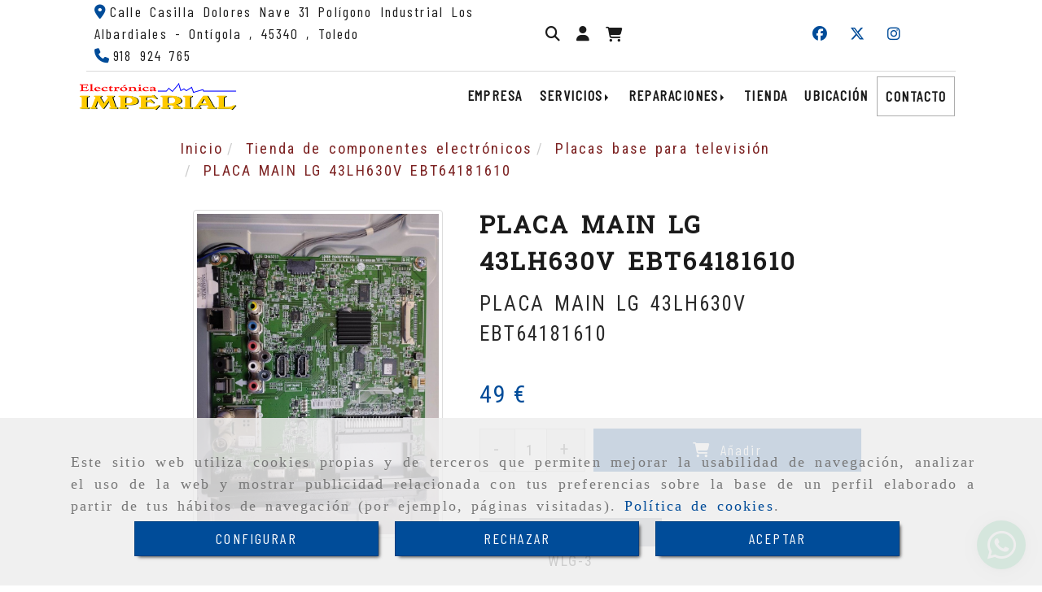

--- FILE ---
content_type: text/html; charset=UTF-8
request_url: https://www.electronicaaranjuez.com/placa-main-lg-43lh630v-ebt64181610
body_size: 25004
content:

            






<!DOCTYPE html>
<html lang="es-ES">
    <head>
        <meta charset="utf-8">
        <meta name="viewport" content="width=device-width, initial-scale=1.0, maximum-scale=5">
        <link rel="shortcut icon" href="/data/6821/ico/_______.png">
                <meta name="robots" content="index,follow"/><meta name="dcterms.title" content="PLACA MAIN LG"><meta name="description" content="PLACA MAIN LG"><meta name="keywords" content="PLACA MAIN LG"><link rel="preconnect" href="https://fonts.googleapis.com"><link rel="preconnect" href="https://fonts.gstatic.com" crossorigin><link href="https://fonts.googleapis.com/css2?family=Barlow+Condensed&family=Roboto+Slab&display=swap" rel="stylesheet"><meta name="google-site-verification" content="i7tkmVmOWr2Sj-3rJV45bcHtD2I_sE8TfmXbRgBvvPE" /><!--  metas twitter --><meta name="twitter:card" content="product" /><meta name="twitter:image" content="https://www.electronicaaranjuez.com/cache/b/1/9/4/d/b194dd26bcd47f4dbf05a74fd7254c4f1bb1641c.jpg" /><meta name="twitter:title" content="PLACA MAIN LG"><meta name="twitter:description" content="PLACA MAIN LG" /><!-- metas facebook  --><meta property="og:url" content="https://www.electronicaaranjuez.com/placa-main-lg-43lh630v-ebt64181610" /><meta property="og:title" content="PLACA MAIN LG"><meta property="og:description" content="PLACA MAIN LG"><meta property="og:image" content="https://www.electronicaaranjuez.com/data/6821/productos/thumb_1729829_productos_optimized.jpg" /><meta property="og:image:width" content="849" /><meta property="og:image:height" content="1128" /><meta property="og:locale" content="es_ES" /><!-- geoTags --><meta name="geo.placename" content="España" /><meta name="geo.position" content="41.655;-4.727" /><meta name="geo.region" content="ARANJUEZ" /><meta name="ICBM" content="41.655,-4.727" />
                <title>PLACA MAIN LG</title>
                                                    <link href="//css.accesive.com/static/css/styles_cliente6821.css?v7.8" rel="stylesheet" media="all" />
                <link href="//css.accesive.com/static/css/styles_cliente_comun6821.css?v7.8" rel="stylesheet" media="all" />
                <link rel="stylesheet" href="//css.accesive.com/static/css/net10_6821.css?v7.8" />
            

                            <link rel="stylesheet" href="/build/frontBootstrap3WebActiva.35e1b50b.css">
                                                                                                                                                                                                                                                                                                                                                                                                                                                                                                                                                                                                                                                                                                                                                                                                                                                                                                                                                                                                                                                                                                                                                                                                                                                    <style>                 /* Fondos secciones diseño */
                .zona:before {
                    position: relative;
                    content: "";
                    width: 100%;
                    display: block;
                    pointer-events: none;
                } 

                .zona:after {
                    position: relative;
                    content: "";
                    width: 100%;
                    display: block;
                    pointer-events: none;
                }
                .zona-inner {
                    margin: 0 -10px;
                }
                /* Fondos módulos*/
                .fondo-modulo {
                    margin: 0;
                    padding: 0;
                    width: 100%;
                    height: 100%;
                }
                .fondo-modulo:before {
                    position: relative;
                    content: "";
                    width: 100%;
                    display: block;
                    pointer-events: none;
                } 
                .fondo-modulo:after {
                    position: relative;
                    content: "";
                    width: 100%;
                    display: block;
                    pointer-events: none;
                }
            </style>

                                                <link href='https://fonts.googleapis.com/css?family=Roboto+Condensed' rel='stylesheet' type='text/css'>
                            
                        
            
            <!--External css libraries -->
                                                                                        <link rel="stylesheet" href="https://cdnjs.cloudflare.com/ajax/libs/animate.css/3.5.2/animate.min.css" media="all" />
                                                                                <link rel="stylesheet" href="https://cdn.rawgit.com/michalsnik/aos/2.1.1/dist/aos.css" media="all" />
                                                                                                                    <link rel="stylesheet" href="https://cdnjs.cloudflare.com/ajax/libs/lettering.js/0.7.0/jquery.lettering.min.js" media="all" />
                                                            
            <!--Custom css-->
                            <link rel="stylesheet" href="//css.accesive.com/static/css/custom_6821.css?v7.8" media="all" />
            
        
            <style type="text/css">
            .pageload-overlay {
    position: fixed;
    width: 100%;
    height: 100%;
    top: 0;
    left: 0;
    display: none;
    z-index: 2147483646;
}

.pageload-overlay.show {
    display:block;
}

.pageload-overlay svg {
    position: absolute;
    top: 0;
    left: 0;
    pointer-events: none;
    z-index: 2147483646;
    background-color: ;
}

.pageload-overlay svg path {
    fill: ;
}

.pageload-overlay::after,
.pageload-overlay::before {
    content: '';
    position: absolute;
    width: 20px;
    height: 20px;
    top: 50%;
    left: 50%;
    margin: -10px 0 0 -10px;
    border-radius: 50%;
    visibility: hidden;
    opacity: 0;
    z-index: 2147483647;
    -webkit-transition: opacity 0.15s, visibility 0s 0.15s;
    transition: opacity 0.15s, visibility 0s 0.15s;
}

.pageload-overlay::after {
    background: ;
    -webkit-transform: translateX(-20px);
    transform: translateX(-20px);
    -webkit-animation: moveRight 0.6s linear infinite alternate;
    animation: moveRight 0.6s linear infinite alternate;
}

.pageload-overlay::before {
    background: ;
    -webkit-transform: translateX(20px);
    transform: translateX(20px);
    -webkit-animation: moveLeft 0.6s linear infinite alternate;
    animation: moveLeft 0.6s linear infinite alternate;
    }

    @-webkit-keyframes moveRight {
    to { -webkit-transform: translateX(20px); }
    }

    @keyframes moveRight {
    to { transform: translateX(20px); }
    }

    @-webkit-keyframes moveLeft {
    to { -webkit-transform: translateX(-20px); }
    }

    @keyframes moveLeft {
    to { transform: translateX(-20px); }
}

.pageload-loading.pageload-overlay::after,
.pageload-loading.pageload-overlay::before {
    opacity: 1;
    visibility: visible;
    -webkit-transition: opacity 0.3s;
    transition: opacity 0.3s;
}

/**/
#loader6{
    background-color: ;
    display: block;
}
.l6 {
    width: 100px;
    height: 100px;
    border-radius: 50px;
    border: 1px solid ;
    position: relative;
    top:calc(50% - 90px);
    margin: 20px auto;
}

.l6 span {
    display: block;
    width: 16px;
    margin: 0 auto;
    line-height: 32px;
    margin-top: 32px;
    color: ;
    text-align: center;
    font-weight: bold;
    -family: arial;
    position: relative;
    font-size: 32px;
}
.l6 span:after {
    content: attr(data-title);
    position: absolute;
    overflow: hidden;
    display: block;
    left: 0;
    top: 0;
    opacity: 1;
    height: 30px;
    color: ;
    -webkit-backface-visibility: hidden;
    -webkit-transform-style: preserve-3d;
    -webkit-animation-name: pulse;
    -webkit-animation-duration: 2s;
    -webkit-animation-timing-function: ease-in-out;
    -webkit-animation-iteration-count: infinite;
    animation-name: pulse;
    animation-duration: 2s;
    animation-timing-function: ease-in-out;
    animation-iteration-count: infinite;
}

@-webkit-keyframes pulse {
    0% {
        height: 0;
        opacity: 1;
        -webkit-transform: scale(1);
        transform: scale(1);
    }
    78% {
        height: 30px;
        opacity: 1;
        -webkit-transform: scale(1);
        transform: scale(1);
    }
    88% {
        height: 30px;
        opacity: 1;
        -webkit-transform: scale(1.2);
        transform: scale(1.2);
    }
    100% {
        height: 30px;
        opacity: 0.1;
        -webkit-transform: scale(1);
        transform: scale(1);
    }
}
@keyframes pulse {
    0% {
        height: 0;
        opacity: 1;
        -webkit-transform: scale(1);
        transform: scale(1);
    }
    78% {
        height: 30px;
        opacity: 1;
        -webkit-transform: scale(1);
        transform: scale(1);
    }
    88% {
        height: 30px;
        opacity: 1;
        -webkit-transform: scale(1.2);
        transform: scale(1.2);
    }
    100% {
        height: 30px;
        opacity: 0.1;
        -webkit-transform: scale(1);
        transform: scale(1);
    }
}

/**/
#loader7{
    display: block;
}
body .vertical-centered-box {
    position: absolute;
    width: 100%;
    height: 100%;
    text-align: center;
}
body .vertical-centered-box:after {
    content: '';
    display: inline-block;
    height: 100%;
    vertical-align: middle;
    margin-right: -0.25em;
}
body .vertical-centered-box .contentt {
    -webkit-box-sizing: border-box;
    -moz-box-sizing: border-box;
    box-sizing: border-box;
    display: inline-block;
    vertical-align: middle;
    text-align: left;
    font-size: 0;
}

.loader-circle {
    position: absolute;
    left: 50%;
    top: 50%;
    width: 120px;
    height: 120px;
    border-radius: 50%;
    box-shadow: inset 0 0 0 1px rgba(255, 255, 255, 0.1);
    margin-left: -60px;
    margin-top: -60px;
}
.loader-line-mask {
    position: absolute;
    left: 50%;
    top: 50%;
    width: 60px;
    height: 120px;
    margin-left: -60px;
    margin-top: -60px;
    overflow: hidden;
    -webkit-transform-origin: 60px 60px;
    -moz-transform-origin: 60px 60px;
    -ms-transform-origin: 60px 60px;
    -o-transform-origin: 60px 60px;
    transform-origin: 60px 60px;
    -webkit-mask-image: -webkit-linear-gradient(top, #000000, rgba(0, 0, 0, 0));
    -webkit-animation: rotate 1.2s infinite linear;
    -moz-animation: rotate 1.2s infinite linear;
    -o-animation: rotate 1.2s infinite linear;
    animation: rotate 1.2s infinite linear;
}
.loader-line-mask .loader-line {
    width: 120px;
    height: 120px;
    border-radius: 50%;
    box-shadow: inset 0 0 0 1px rgba(255, 255, 255, 0.5);
}
#particles-background,
#particles-foreground {
    left: -51%;
    top: -51%;
    width: 202%;
    height: 202%;
    -webkit-transform: scale3d(0.5, 0.5, 1);
    -moz-transform: scale3d(0.5, 0.5, 1);
    -ms-transform: scale3d(0.5, 0.5, 1);
    -o-transform: scale3d(0.5, 0.5, 1);
    transform: scale3d(0.5, 0.5, 1);
}
#particles-background {
    background: ;
    background-image: -webkit-linear-gradient(45deg,  2%,  100%);
    background-image: -moz-linear-gradient(45deg,  2%,  100%);
    background-image: linear-gradient(45deg,  2%,  100%);
}
lesshat-selector {
    -lh-property: 0; } 
@-webkit-keyframes rotate{ 0% { -webkit-transform: rotate(0deg);} 100% { -webkit-transform: rotate(360deg);}}
@-moz-keyframes rotate{ 0% { -moz-transform: rotate(0deg);} 100% { -moz-transform: rotate(360deg);}}
@-o-keyframes rotate{ 0% { -o-transform: rotate(0deg);} 100% { -o-transform: rotate(360deg);}}
@keyframes rotate{ 0% {-webkit-transform: rotate(0deg);-moz-transform: rotate(0deg);-ms-transform: rotate(0deg);transform: rotate(0deg);} 100% {-webkit-transform: rotate(360deg);-moz-transform: rotate(360deg);-ms-transform: rotate(360deg);transform: rotate(360deg);}}
[not-existing] {
    zoom: 1;
}
lesshat-selector {
    -lh-property: 0; } 
@-webkit-keyframes fade{ 0% { opacity: 1;} 50% { opacity: 0.25;}}
@-moz-keyframes fade{ 0% { opacity: 1;} 50% { opacity: 0.25;}}
@-o-keyframes fade{ 0% { opacity: 1;} 50% { opacity: 0.25;}}
@keyframes fade{ 0% { opacity: 1;} 50% { opacity: 0.25;}}
[not-existing] {
    zoom: 1;
}
lesshat-selector {
    -lh-property: 0; } 
@-webkit-keyframes fade-in{ 0% { opacity: 0;} 100% { opacity: 1;}}
@-moz-keyframes fade-in{ 0% { opacity: 0;} 100% { opacity: 1;}}
@-o-keyframes fade-in{ 0% { opacity: 0;} 100% { opacity: 1;}}
@keyframes fade-in{ 0% { opacity: 0;} 100% { opacity: 1;}}
[not-existing] {
    zoom: 1;
}        </style>
                    
    
        
      

                    <script>
                var languageCountry = 'es';
                (function(w,d,u){w.readyQ=[];w.bindReadyQ=[];function p(x,y){if(x=="ready"){w.bindReadyQ.push(y);}else{w.readyQ.push(x);}};var a={ready:p,bind:p};w.$=w.jQuery=function(f){if(f===d||f===u){return a}else{p(f)}}})(window,document)
            </script>
                            <script src="/build/runtime.32cc791b.js"></script><script src="/build/frontPageLoader.ee6e9382.js"></script>
                                                                                    </head>
    
    <body class="web plantilla-3-col  aplicar-nuevo-interlineado  ancho2 ficha-prod device-not-mobile" itemscope itemtype="https://schema.org/WebPage">
                                                                                                            <div class="alert alert-dismissible cookie-alert affix-hidden container-fluid gestion-cookies" role="alert" id="cookiesAlert">
    <div id="cookiesText" class="col-xs-12">
                                                        <p class="">Este sitio web utiliza cookies propias y de terceros que permiten mejorar la usabilidad de navegación, analizar el uso de la web y mostrar publicidad relacionada con tus preferencias sobre la base de un perfil elaborado a partir de tus hábitos de navegación (por ejemplo, páginas visitadas). <a href="/politica-de-cookies">Política de cookies</a>.</p>
                                        </div>
    
    <div class="col-xs-12 text-center" id="cookiesButtonContainer">
                    <a href="#" id="pcookies" href="" data-toggle="modal" data-target="#modal_cookies" class="cookiesButton contraste-color-principal btn btn-xs btn-primary">
                CONFIGURAR
            </a>
            <a href="#" class="cookiesButton contraste-color-principal btn btn-xs btn-primary" data-dismiss="alert" aria-label="Close" onclick="aceptarCookies(false, true, 6821,{&quot;metaTitle&quot;:&quot;PLACA MAIN LG&quot;,&quot;metaDescription&quot;:&quot;PLACA MAIN LG&quot;,&quot;metaKeywords&quot;:&quot;PLACA MAIN LG&quot;,&quot;portada&quot;:false,&quot;permisotipo&quot;:2,&quot;permisousers&quot;:null,&quot;permisogroups&quot;:null,&quot;url&quot;:&quot;\/placa-main-lg-43lh630v-ebt64181610&quot;,&quot;urlslug&quot;:&quot;placa-main-lg-43lh630v-ebt64181610&quot;,&quot;treeKeys&quot;:null,&quot;contenidoHead&quot;:null,&quot;noIndexar&quot;:false,&quot;mantenerUrl&quot;:null,&quot;nombre&quot;:&quot;PLACA MAIN LG 43LH630V EBT64181610&quot;,&quot;tipoNombre&quot;:&quot;h1&quot;,&quot;fraseDestacada&quot;:&quot;PLACA MAIN LG 43LH630V EBT64181610&quot;,&quot;tipoFraseDestacada&quot;:&quot;h2&quot;,&quot;slug&quot;:&quot;placa-main-lg-43lh630v-ebt64181610&quot;,&quot;precio&quot;:&quot;49.00&quot;,&quot;precioOferta&quot;:null,&quot;descripcion&quot;:&quot;&quot;,&quot;resumen&quot;:&quot;&quot;,&quot;referencia&quot;:&quot;WLG-3&quot;,&quot;ean&quot;:null,&quot;mpn&quot;:null,&quot;orden&quot;:54,&quot;stock&quot;:&quot;1&quot;,&quot;feature&quot;:false,&quot;activo&quot;:true,&quot;alto&quot;:null,&quot;ancho&quot;:null,&quot;fondo&quot;:null,&quot;peso&quot;:null,&quot;showDimensiones&quot;:true,&quot;configuracion&quot;:null,&quot;formatoPublicacionRelacionada&quot;:0,&quot;unidadesMinimaCompra&quot;:0,&quot;fechaCreacion&quot;:{&quot;date&quot;:&quot;2024-08-14 00:00:00.000000&quot;,&quot;timezone_type&quot;:3,&quot;timezone&quot;:&quot;Europe\/Berlin&quot;},&quot;fechaPublicar&quot;:{&quot;date&quot;:&quot;2024-08-14 00:00:00.000000&quot;,&quot;timezone_type&quot;:3,&quot;timezone&quot;:&quot;Europe\/Berlin&quot;},&quot;fechaDespublicar&quot;:null,&quot;customization&quot;:null,&quot;idImportacion&quot;:449080,&quot;oculto&quot;:false,&quot;pdfAdjunto&quot;:null,&quot;distribucionInfoProd&quot;:0,&quot;referenciaClonado&quot;:998569,&quot;id&quot;:1841469,&quot;tags&quot;:[],&quot;categoriaPorDefecto&quot;:{&quot;name&quot;:&quot;IMG-20200514-WA0013 (1).jpg&quot;,&quot;description&quot;:null,&quot;enabled&quot;:false,&quot;providerName&quot;:&quot;sonata.media.provider.image&quot;,&quot;providerStatus&quot;:1,&quot;providerReference&quot;:&quot;92ade36f98a355ce6e61edcd2884800c1441e5ad.jpeg&quot;,&quot;providerMetadata&quot;:[],&quot;width&quot;:1080,&quot;height&quot;:958,&quot;length&quot;:null,&quot;contentType&quot;:&quot;image\/jpeg&quot;,&quot;size&quot;:&quot;128003&quot;,&quot;copyright&quot;:null,&quot;authorName&quot;:null,&quot;context&quot;:&quot;productosCats&quot;,&quot;cdnIsFlushable&quot;:false,&quot;cdnFlushIdentifier&quot;:null,&quot;cdnFlushAt&quot;:null,&quot;cdnStatus&quot;:null,&quot;updatedAt&quot;:{&quot;date&quot;:&quot;2024-08-14 12:46:45.000000&quot;,&quot;timezone_type&quot;:3,&quot;timezone&quot;:&quot;Europe\/Berlin&quot;},&quot;createdAt&quot;:{&quot;date&quot;:&quot;2024-08-14 12:17:30.000000&quot;,&quot;timezone_type&quot;:3,&quot;timezone&quot;:&quot;Europe\/Berlin&quot;},&quot;metaTitle&quot;:&quot;&quot;,&quot;metaDescription&quot;:&quot;&quot;,&quot;metaKeywords&quot;:&quot;&quot;,&quot;url&quot;:&quot;\/placas-base-para-television\/&quot;,&quot;urlslug&quot;:&quot;placas-base-para-television&quot;,&quot;treeKeys&quot;:&quot;[2361405,2361431]&quot;,&quot;portada&quot;:false,&quot;permisotipo&quot;:0,&quot;permisousers&quot;:null,&quot;permisogroups&quot;:null,&quot;contenidoHead&quot;:null,&quot;noIndexar&quot;:false,&quot;mantenerUrl&quot;:true,&quot;nombre&quot;:&quot;Placas base para televisi\u00f3n&quot;,&quot;tipoNombre&quot;:&quot;h1&quot;,&quot;subnombre&quot;:&quot;MAIN BOARD TODAS LAS MARCAS&quot;,&quot;tipoSubnombre&quot;:&quot;h2&quot;,&quot;slug&quot;:&quot;placas-base-para-television&quot;,&quot;descripcion&quot;:&quot;&lt;p&gt;Busque la Main Board de su televisor todas las marcas.&lt;\/p&gt;&quot;,&quot;imagenFile&quot;:null,&quot;pie&quot;:&quot;PLACA BASE TV&quot;,&quot;imagenBanco&quot;:false,&quot;activo&quot;:true,&quot;configuracion&quot;:null,&quot;lft&quot;:9,&quot;lvl&quot;:2,&quot;rgt&quot;:10,&quot;root&quot;:2361405,&quot;fechaCreacion&quot;:{&quot;date&quot;:&quot;2024-08-14 00:00:00.000000&quot;,&quot;timezone_type&quot;:3,&quot;timezone&quot;:&quot;Europe\/Berlin&quot;},&quot;fechaPublicar&quot;:{&quot;date&quot;:&quot;2024-08-14 00:00:00.000000&quot;,&quot;timezone_type&quot;:3,&quot;timezone&quot;:&quot;Europe\/Berlin&quot;},&quot;fechaDespublicar&quot;:null,&quot;distribucionProductos&quot;:2,&quot;distribucionProductosTablet&quot;:1,&quot;distribucionProductosMovil&quot;:0,&quot;mostrarValoraciones&quot;:false,&quot;estiloListadoProd&quot;:0,&quot;estiloSubCatProductos&quot;:0,&quot;disposicionSubcategorias&quot;:0,&quot;disposicionTexto&quot;:0,&quot;formatoPublicacionRelacionada&quot;:0,&quot;idImportacion&quot;:94067,&quot;oculto&quot;:false,&quot;referenciaClonado&quot;:355563,&quot;esMarca&quot;:null,&quot;noHacerCrop&quot;:null,&quot;id&quot;:2361424},&quot;grupo&quot;:{&quot;tipoProducto&quot;:0,&quot;nombre&quot;:&quot;General&quot;,&quot;slug&quot;:&quot;general&quot;,&quot;descripcion&quot;:&quot;General&quot;,&quot;predefinido&quot;:true,&quot;idImportacion&quot;:null,&quot;referenciaClonado&quot;:10392,&quot;id&quot;:155635,&quot;avisoLegal&quot;:null},&quot;imagenes&quot;:[{&quot;name&quot;:&quot;dac22f848e4a5c47fd32475cce0d79035770528e.jpg&quot;,&quot;description&quot;:null,&quot;enabled&quot;:false,&quot;providerName&quot;:&quot;sonata.media.provider.image&quot;,&quot;providerStatus&quot;:1,&quot;providerReference&quot;:&quot;5ad98f1aec76fcccbcf10d984a1de929f0bb9616.jpg&quot;,&quot;providerMetadata&quot;:{&quot;filename&quot;:&quot;dac22f848e4a5c47fd32475cce0d79035770528e.jpg&quot;},&quot;width&quot;:3072,&quot;height&quot;:4080,&quot;length&quot;:null,&quot;contentType&quot;:&quot;image\/jpeg&quot;,&quot;size&quot;:&quot;1515417&quot;,&quot;copyright&quot;:null,&quot;authorName&quot;:null,&quot;context&quot;:&quot;productos&quot;,&quot;cdnIsFlushable&quot;:false,&quot;cdnFlushIdentifier&quot;:null,&quot;cdnFlushAt&quot;:null,&quot;cdnStatus&quot;:null,&quot;updatedAt&quot;:{&quot;date&quot;:&quot;2024-08-14 12:14:29.000000&quot;,&quot;timezone_type&quot;:3,&quot;timezone&quot;:&quot;Europe\/Berlin&quot;},&quot;createdAt&quot;:{&quot;date&quot;:&quot;2024-08-14 11:45:18.000000&quot;,&quot;timezone_type&quot;:3,&quot;timezone&quot;:&quot;Europe\/Berlin&quot;},&quot;nombre&quot;:null,&quot;pie&quot;:&quot;&quot;,&quot;slug&quot;:null,&quot;orden&quot;:0,&quot;predeterminada&quot;:true,&quot;imagenBanco&quot;:null,&quot;referenciaClonado&quot;:918461,&quot;id&quot;:1729829}],&quot;impuesto&quot;:{&quot;descripcion&quot;:&quot;Art\u00edculo de lujo&quot;,&quot;tax&quot;:&quot;21.00&quot;,&quot;activo&quot;:true,&quot;id&quot;:454660},&quot;commentThread&quot;:{&quot;permalink&quot;:&quot;https:\/\/www.electronicaaranjuez.com\/placa-main-lg-43lh630v-ebt64181610&quot;,&quot;isCommentable&quot;:true,&quot;numComments&quot;:0,&quot;lastCommentAt&quot;:null,&quot;id&quot;:&quot;1841469002&quot;,&quot;entidad&quot;:&quot;NeT10\\BackendBundle\\ProductoBundle\\Entity\\Producto&quot;,&quot;registro&quot;:1841469,&quot;referenciaClonado&quot;:998569002,&quot;comments&quot;:[]},&quot;stocks&quot;:[],&quot;adjuntos&quot;:[],&quot;propiedades&quot;:[],&quot;accesorios&quot;:[],&quot;promociones&quot;:[],&quot;precioMinPromociones&quot;:49})" >
                RECHAZAR
            </a>
            <a href="#" class="cookiesButton contraste-color-principal btn btn-xs btn-primary" data-dismiss="alert" aria-label="Close" onclick="aceptarCookies(true, false, 6821,{&quot;metaTitle&quot;:&quot;PLACA MAIN LG&quot;,&quot;metaDescription&quot;:&quot;PLACA MAIN LG&quot;,&quot;metaKeywords&quot;:&quot;PLACA MAIN LG&quot;,&quot;portada&quot;:false,&quot;permisotipo&quot;:2,&quot;permisousers&quot;:null,&quot;permisogroups&quot;:null,&quot;url&quot;:&quot;\/placa-main-lg-43lh630v-ebt64181610&quot;,&quot;urlslug&quot;:&quot;placa-main-lg-43lh630v-ebt64181610&quot;,&quot;treeKeys&quot;:null,&quot;contenidoHead&quot;:null,&quot;noIndexar&quot;:false,&quot;mantenerUrl&quot;:null,&quot;nombre&quot;:&quot;PLACA MAIN LG 43LH630V EBT64181610&quot;,&quot;tipoNombre&quot;:&quot;h1&quot;,&quot;fraseDestacada&quot;:&quot;PLACA MAIN LG 43LH630V EBT64181610&quot;,&quot;tipoFraseDestacada&quot;:&quot;h2&quot;,&quot;slug&quot;:&quot;placa-main-lg-43lh630v-ebt64181610&quot;,&quot;precio&quot;:&quot;49.00&quot;,&quot;precioOferta&quot;:null,&quot;descripcion&quot;:&quot;&quot;,&quot;resumen&quot;:&quot;&quot;,&quot;referencia&quot;:&quot;WLG-3&quot;,&quot;ean&quot;:null,&quot;mpn&quot;:null,&quot;orden&quot;:54,&quot;stock&quot;:&quot;1&quot;,&quot;feature&quot;:false,&quot;activo&quot;:true,&quot;alto&quot;:null,&quot;ancho&quot;:null,&quot;fondo&quot;:null,&quot;peso&quot;:null,&quot;showDimensiones&quot;:true,&quot;configuracion&quot;:null,&quot;formatoPublicacionRelacionada&quot;:0,&quot;unidadesMinimaCompra&quot;:0,&quot;fechaCreacion&quot;:{&quot;date&quot;:&quot;2024-08-14 00:00:00.000000&quot;,&quot;timezone_type&quot;:3,&quot;timezone&quot;:&quot;Europe\/Berlin&quot;},&quot;fechaPublicar&quot;:{&quot;date&quot;:&quot;2024-08-14 00:00:00.000000&quot;,&quot;timezone_type&quot;:3,&quot;timezone&quot;:&quot;Europe\/Berlin&quot;},&quot;fechaDespublicar&quot;:null,&quot;customization&quot;:null,&quot;idImportacion&quot;:449080,&quot;oculto&quot;:false,&quot;pdfAdjunto&quot;:null,&quot;distribucionInfoProd&quot;:0,&quot;referenciaClonado&quot;:998569,&quot;id&quot;:1841469,&quot;tags&quot;:[],&quot;categoriaPorDefecto&quot;:{&quot;name&quot;:&quot;IMG-20200514-WA0013 (1).jpg&quot;,&quot;description&quot;:null,&quot;enabled&quot;:false,&quot;providerName&quot;:&quot;sonata.media.provider.image&quot;,&quot;providerStatus&quot;:1,&quot;providerReference&quot;:&quot;92ade36f98a355ce6e61edcd2884800c1441e5ad.jpeg&quot;,&quot;providerMetadata&quot;:[],&quot;width&quot;:1080,&quot;height&quot;:958,&quot;length&quot;:null,&quot;contentType&quot;:&quot;image\/jpeg&quot;,&quot;size&quot;:&quot;128003&quot;,&quot;copyright&quot;:null,&quot;authorName&quot;:null,&quot;context&quot;:&quot;productosCats&quot;,&quot;cdnIsFlushable&quot;:false,&quot;cdnFlushIdentifier&quot;:null,&quot;cdnFlushAt&quot;:null,&quot;cdnStatus&quot;:null,&quot;updatedAt&quot;:{&quot;date&quot;:&quot;2024-08-14 12:46:45.000000&quot;,&quot;timezone_type&quot;:3,&quot;timezone&quot;:&quot;Europe\/Berlin&quot;},&quot;createdAt&quot;:{&quot;date&quot;:&quot;2024-08-14 12:17:30.000000&quot;,&quot;timezone_type&quot;:3,&quot;timezone&quot;:&quot;Europe\/Berlin&quot;},&quot;metaTitle&quot;:&quot;&quot;,&quot;metaDescription&quot;:&quot;&quot;,&quot;metaKeywords&quot;:&quot;&quot;,&quot;url&quot;:&quot;\/placas-base-para-television\/&quot;,&quot;urlslug&quot;:&quot;placas-base-para-television&quot;,&quot;treeKeys&quot;:&quot;[2361405,2361431]&quot;,&quot;portada&quot;:false,&quot;permisotipo&quot;:0,&quot;permisousers&quot;:null,&quot;permisogroups&quot;:null,&quot;contenidoHead&quot;:null,&quot;noIndexar&quot;:false,&quot;mantenerUrl&quot;:true,&quot;nombre&quot;:&quot;Placas base para televisi\u00f3n&quot;,&quot;tipoNombre&quot;:&quot;h1&quot;,&quot;subnombre&quot;:&quot;MAIN BOARD TODAS LAS MARCAS&quot;,&quot;tipoSubnombre&quot;:&quot;h2&quot;,&quot;slug&quot;:&quot;placas-base-para-television&quot;,&quot;descripcion&quot;:&quot;&lt;p&gt;Busque la Main Board de su televisor todas las marcas.&lt;\/p&gt;&quot;,&quot;imagenFile&quot;:null,&quot;pie&quot;:&quot;PLACA BASE TV&quot;,&quot;imagenBanco&quot;:false,&quot;activo&quot;:true,&quot;configuracion&quot;:null,&quot;lft&quot;:9,&quot;lvl&quot;:2,&quot;rgt&quot;:10,&quot;root&quot;:2361405,&quot;fechaCreacion&quot;:{&quot;date&quot;:&quot;2024-08-14 00:00:00.000000&quot;,&quot;timezone_type&quot;:3,&quot;timezone&quot;:&quot;Europe\/Berlin&quot;},&quot;fechaPublicar&quot;:{&quot;date&quot;:&quot;2024-08-14 00:00:00.000000&quot;,&quot;timezone_type&quot;:3,&quot;timezone&quot;:&quot;Europe\/Berlin&quot;},&quot;fechaDespublicar&quot;:null,&quot;distribucionProductos&quot;:2,&quot;distribucionProductosTablet&quot;:1,&quot;distribucionProductosMovil&quot;:0,&quot;mostrarValoraciones&quot;:false,&quot;estiloListadoProd&quot;:0,&quot;estiloSubCatProductos&quot;:0,&quot;disposicionSubcategorias&quot;:0,&quot;disposicionTexto&quot;:0,&quot;formatoPublicacionRelacionada&quot;:0,&quot;idImportacion&quot;:94067,&quot;oculto&quot;:false,&quot;referenciaClonado&quot;:355563,&quot;esMarca&quot;:null,&quot;noHacerCrop&quot;:null,&quot;id&quot;:2361424},&quot;grupo&quot;:{&quot;tipoProducto&quot;:0,&quot;nombre&quot;:&quot;General&quot;,&quot;slug&quot;:&quot;general&quot;,&quot;descripcion&quot;:&quot;General&quot;,&quot;predefinido&quot;:true,&quot;idImportacion&quot;:null,&quot;referenciaClonado&quot;:10392,&quot;id&quot;:155635,&quot;avisoLegal&quot;:null},&quot;imagenes&quot;:[{&quot;name&quot;:&quot;dac22f848e4a5c47fd32475cce0d79035770528e.jpg&quot;,&quot;description&quot;:null,&quot;enabled&quot;:false,&quot;providerName&quot;:&quot;sonata.media.provider.image&quot;,&quot;providerStatus&quot;:1,&quot;providerReference&quot;:&quot;5ad98f1aec76fcccbcf10d984a1de929f0bb9616.jpg&quot;,&quot;providerMetadata&quot;:{&quot;filename&quot;:&quot;dac22f848e4a5c47fd32475cce0d79035770528e.jpg&quot;},&quot;width&quot;:3072,&quot;height&quot;:4080,&quot;length&quot;:null,&quot;contentType&quot;:&quot;image\/jpeg&quot;,&quot;size&quot;:&quot;1515417&quot;,&quot;copyright&quot;:null,&quot;authorName&quot;:null,&quot;context&quot;:&quot;productos&quot;,&quot;cdnIsFlushable&quot;:false,&quot;cdnFlushIdentifier&quot;:null,&quot;cdnFlushAt&quot;:null,&quot;cdnStatus&quot;:null,&quot;updatedAt&quot;:{&quot;date&quot;:&quot;2024-08-14 12:14:29.000000&quot;,&quot;timezone_type&quot;:3,&quot;timezone&quot;:&quot;Europe\/Berlin&quot;},&quot;createdAt&quot;:{&quot;date&quot;:&quot;2024-08-14 11:45:18.000000&quot;,&quot;timezone_type&quot;:3,&quot;timezone&quot;:&quot;Europe\/Berlin&quot;},&quot;nombre&quot;:null,&quot;pie&quot;:&quot;&quot;,&quot;slug&quot;:null,&quot;orden&quot;:0,&quot;predeterminada&quot;:true,&quot;imagenBanco&quot;:null,&quot;referenciaClonado&quot;:918461,&quot;id&quot;:1729829}],&quot;impuesto&quot;:{&quot;descripcion&quot;:&quot;Art\u00edculo de lujo&quot;,&quot;tax&quot;:&quot;21.00&quot;,&quot;activo&quot;:true,&quot;id&quot;:454660},&quot;commentThread&quot;:{&quot;permalink&quot;:&quot;https:\/\/www.electronicaaranjuez.com\/placa-main-lg-43lh630v-ebt64181610&quot;,&quot;isCommentable&quot;:true,&quot;numComments&quot;:0,&quot;lastCommentAt&quot;:null,&quot;id&quot;:&quot;1841469002&quot;,&quot;entidad&quot;:&quot;NeT10\\BackendBundle\\ProductoBundle\\Entity\\Producto&quot;,&quot;registro&quot;:1841469,&quot;referenciaClonado&quot;:998569002,&quot;comments&quot;:[]},&quot;stocks&quot;:[],&quot;adjuntos&quot;:[],&quot;propiedades&quot;:[],&quot;accesorios&quot;:[],&quot;promociones&quot;:[],&quot;precioMinPromociones&quot;:49})" >
                ACEPTAR
            </a>
            </div>
</div>                                            <header >
        <!-- ZONA MENU MOVIL -->
                                                <div id="menuMovil" class="visible-xs visible-sm"> 
        
                
        
                                                                                                            
                        
        
        <!-- END Movil Navbar Button collapse -->
                        
        
            
     
        <!-- Movil Navbar Button collapse -->
    <div class="navbar-header menu-movil-config menu-2">
                        <a href="/" class="navbar-brand">   
                    <img src="/data/6821/logos/_enta_de_repuestos_electrodom__sticos_y_servicio_t__cnico_en__adrid_movil.png" title="ELECTRONICA IMPERIAL" alt="ELECTRONICA IMPERIAL">
            </a>

                                        
    <div class="iconos-movil justify-center color-custom-iconos-movil">
                            <div class="icono-buscador col-sm-1 no-padding">                                                                                                                                                                                                                                                                                                                                                 
                
                
                        <div class="modulo-buscador default">
            <div id="search_2575983">
                                                                     
                                   
                                <div class=" ">
            <button type="button" class="btn btn-link btn-block" id="btnSearch_2575983-2" aria-label="Buscar">
                                <i class="fa fa-search icon-material-search"></i> 
            </button>
        </div>
                <form class="text-hidden-m" action="/search?id=2575983-2" method="post" id="genSearch2575983-2" data-sugerencias="true">
                        <input type="hidden" id="genSearch2575983__token" name="genSearch2575983[_token]" value="c15c97e5e5a.CusiImkcKUIiz9bRD_R8mqeDCUvKwQ71EI2GBZdlgy0.a6MRWwR3Wy0RqpCcZ6Irq8zcQQeA-U2PY_XrXeEU70g-mHFFIG9MDkaovQ" />
            <div class="form-group">
                <div class="right-inner-addon" tabindex="0">
                    <button type="submit" class="submit" aria-label="Buscar"><i class="fa fa-search"></i></button>
                    <input autocomplete="off" class="form-control" placeholder="Buscar" title="Buscar" type="search" required="required" name="genSearch2575983[searchTerm]" id="genSearch2575983_searchTerm">
                    <div class="sugerencias-buscador"></div>
                </div>
            </div>            
        </form>
    
                            </div>
        </div>
            <script>
        $(document).ready(function() {
            /* BUSCADOR ANTIGUO */
            $('input[id$="2575983-2_searchTerm"]').on('focus',function() {
                if ($('.opciones-busqueda').children().length > 1) {
                    $('.opciones-busqueda','#search_2575983-2').removeClass('hidden');
                }
            });
            $('.opciones-busqueda a.close','#search_2575983-2').on('click',function(e) {
                e.preventDefault();
                $('.opciones-busqueda','#search_2575983-2').addClass('hidden');
            });
            $('.submit','#search_2575983-2').on('click', function(e) {
                e.preventDefault;
                $('#prodSearch2575983-2_precio_menor').val(Math.floor($('#prodSearch2575983-2_precio_menor').val()));
                $(this).parents('form').submit();
            });
            /* BUSCADOR PANTALLA COMPLETA (BUSCADOR GENERAL V2) */
            $('.control').click(function(){
                $("body").addClass("search-active");
                $(".buscador-pantalla-completa .search-input").addClass("bg-primary");
            });
            $(".buscador-pantalla-completa .icon-close").click(function(){
                $("body").removeClass("search-active");
                $(".buscador-pantalla-completa .control .btn-material").removeClass("bg-primary");
            });
            /* BUSCADOR DE PROPIEDADES */
            $(".modulo-buscador-propiedades .btn-mas-caracteristica , .modulo-buscador-propiedades .btn-mas-propiedad").click(function(){
                var id = $(this).attr("href").substring(1, $(this).attr("href").length);
                if($(".modulo-buscador-propiedades").find("#"+id).hasClass("in")) {
                    $(this).html('Ver más...');
                }else{
                    $(this).html('Ver menos...');
                }
            });
            
        });
    </script>

    
                                                </div>
        
                            <div class="icono-login">
                                                         <div class="modulo-login" data-net10-account>
                                        <div class="login-button">
                    <a href="/login?_target_path=/" data-target="#enlaceLogin_div" role="button" class="btn btn-link btn-block enlaceLogin" data-toggle="modal" aria-label=Login><i class="fa fa-user "></i><span class="hidden text-hidden-m"> Identifícate</span><span class="sr-only">Identifícate</span></a>
                </div>
                        </div>
            
                            </div>
        
                            <div class="icono-carrito">
                                                                                                                         
                                <div id="myCart" class="btn-group btn-block modulo-carrito ">
            <div id="notificationsLoader" class="color-fondo-tema">
                <i class="fa fa-spinner fa-pulse fa-2x"></i>
            </div>
            <a href="#" id="myCartModule" aria-label="Carrito de la compra">
                <span class="d-none">Carrito de la compra</span>
            </a>
                <button type="button" class="btn btn-link btn-block dropdown-toggle" aria-expanded="false" aria-label="Carrito de la compra">
                    <span class="no-padding fa circulo-cart">
                        <i class="fa fa-shopping-cart"></i>
                    </span>
                                                            <span id="cart-total" class="badge badge-destacado hide">
                        <span id="cart_item_nro" class="cart_item_nro btn-link">0</span>
                    </span>
                                    </button>
            <div id="body_cart" class="dropdown-menu body_cart">
                <div class="modulo-container">
    </div>
<div class="alert alert-default text-center">
    <a href="/showCart" class="btn btn-default">
        <i class="fa fa-shopping-cart"></i> Ver carrito
    </a>
</div>
<script>
    </script>            </div>
        </div>
    
                 
            </div>
                            <link rel="stylesheet" href="//css.accesive.com/bundles/frontend/css/WebActiva/mod_cart.css" />
                    
                             <div class="icono-idiomas">
                                                                                                                                                                                                                                                             
                                                                                                        <div class="modulo-idiomas banderas">
                                                    <ul class="lista-horizontal list-unstyled text-center">
                                    <li class="color-link-alternativo">
                                                                                <a class="pais current" href="/cambiaIdioma?locale=es&amp;idW=6821" title="español" data-value="es" >
                        <img loading="lazy"  width="22" height="14" src="/bundles/frontend/img/flags/es.png" alt="español" title="español" />
                                            </a>
                    </li>
                                </ul>
                        </div>
            
                            </div>
        
                
                
                                            <div class="icono-telefono">
                    <a href="tel:918924765" class="btn btn-link btn-block" aria-label="Móvil">
                        <i class="fa fa-mobile"></i>
                        <span class="d-none">918924765</span>
                    </a>
                </div>
                    
                
                
                    </div>

                                <div class="boton-menu">
                            <a id="nav-toggle" role="button"
                    class=" pull-right navbar-toggle"
                    ria-controls="navbar-collapse_movilMenu" aria-label="Abrir menú de navegación"
                    data-toggle="collapse" data-target="#navbar-collapse_movilMenu"><span></span>
                </a>
                    </div>
    
            </div>
                <!-- Movil Navbar Menu collapse -->
    <nav class="navbar-default inverse   " role="navigation" >
        <div class="collapse navbar-collapse navbar-cat-collapse" id="navbar-collapse_movilMenu">
            <ul class="nav navbar-nav">
                                                                            <li >
                    <a class=""
                        href="/repuestos-y-reparacion-de-electrodomesticos-madrid" title="Empresa">
                                                Empresa
                                            </a>
                                                                                                                                    </li>
                                                                            <li                     class="dropdown"
                    >
                    <a class="dropdown-toggle"
                        href="#" title="Servicios">
                                                Servicios
                                            </a>
                                                                        	<ul class="dropdown-menu multi-level " role="menu">
																			 
                                                        <li role="menuitem" class="">
                            <a  href="/instalacion-placa-solar-madrid"  title="Instalación placas solares">
                                                                Instalación placas solares
                                                            </a>
                    										
																																			 
                                                        <li role="menuitem" class="">
                            <a  href="/comprar-placas-solares-madrid"  title="Venta placas solares">
                                                                Venta placas solares
                                                            </a>
                    										
																																			 
                                                        <li role="menuitem" class="">
                            <a  href="/perito-seguro-hogar-madrid"  title="Peritación">
                                                                Peritación
                                                            </a>
                    										
																							</li>
		</ul>
	                                                            </li>
                                                                            <li                     class="dropdown"
                    >
                    <a class="dropdown-toggle"
                        href="#" title="Reparaciones">
                                                Reparaciones
                                            </a>
                                                                        	<ul class="dropdown-menu multi-level " role="menu">
																			 
                                                        <li role="menuitem" class="">
                            <a  href="/servicio-tecnico-oficial-philips-madrid"  title="SAT Philips">
                                                                SAT Philips
                                                            </a>
                    										
																																			 
                                                        <li role="menuitem" class="">
                            <a  href="/reparacion-televisores-madrid"  title="Televisores">
                                                                Televisores
                                                            </a>
                    										
																																			 
                                                        <li role="menuitem" class="">
                            <a  href="/reparacion-electrodomesticos-madrid"  title="Electrodomésticos">
                                                                Electrodomésticos
                                                            </a>
                    										
																																			 
                                                        <li role="menuitem" class="">
                            <a  href="/reparacion-de-equipos-electronicos-en-madrid"  title="Pedir reparación">
                                                                Pedir reparación
                                                            </a>
                    										
																							</li>
		</ul>
	                                                            </li>
                                                                            <li >
                    <a class=""
                        href="/tienda-componentes-electronicos-madrid/" title="Tienda">
                                                Tienda
                                            </a>
                                                                                                                                    </li>
                                                                            <li >
                    <a class=""
                        href="/tienda-de-electronica-en-aranjuez" title="Ubicación">
                                                Ubicación
                                            </a>
                                                                                                                                    </li>
                                                                            <li >
                    <a class=""
                        href="/contacto-electronica-imperial-aranjuez" title="Contacto">
                                                Contacto
                                            </a>
                                                                                                                                    </li>
                        </ul>
        </div>
    </nav>

        

    </div>
                            <!-- FIN ZONA MENU MOVIL -->

        <!-- ZONA BARRA DE OPCIONES -->
                                            <div id="barra-opciones">
                    <div class="barra-opciones zona eq-height">
                                                                                                                                                                                                                                                                                                                                                                                                                                                                                                                                                                                                                                                                                                        
                                                                                                    <div class="row eq-height"><div class="col-xs-12 col-sm-12 col-md-6 text-left ajustado hidden-xs hidden-sm datos-contacto-superior"><div data-nombre="Datos de contacto"
    data-tipoModulo="datos-contacto-extendidos"
    style=""
    id="block-2575993"
    class="modulo-container                 text-left ajustado hidden-xs hidden-sm datos-contacto-superior
     "
><div id="datosContactoExtendidos2575993" class="row padding-right padding-left modulo-datos-contacto-extendidos horizontal"><div itemscope itemtype="https://schema.org/LocalBusiness" class="col-sm-12"><meta itemprop="name" content="ELECTRONICA IMPERIAL"><div class='row inline'><address class="direccion inline" itemprop="address" itemscope itemtype="https://schema.org/PostalAddress"><i class="fa fa-map-marker color-fuente-destacado"></i><span   itemprop="streetAddress" >Calle Casilla Dolores Nave 31 Polígono Industrial Los Albardiales - </span><span   itemprop="addressLocality" >Ontígola , </span><span   itemprop="postalCode" > 45340 , </span><span   itemprop="addressRegion" >Toledo</span></address></div><span class="telefono inline parrafo"><a href="tel:918924765" aria-label=Teléfono><span   itemprop="telephone" content="918924765" ><i class="fa fa-phone color-fuente-destacado"></i><span class="">918 924 765</span></span></a></span><meta itemprop="image" content="/data/6821/modulos/2575980/venta_de_repuestos_electrodom__sticos_y_servicio_t__cnico_en_madrid.png"></div></div></div></div><div class="col-xs-12 col-sm-12 col-md-3 hidden-xs hidden-sm text-right iconos-utilidades-superior"><div data-nombre="Iconos de utilidades"
    data-tipoModulo="utilidades-tienda"
    style=""
    id="block-2575983"
    class="modulo-container hidden-xs hidden-sm text-right iconos-utilidades-superior "
><div id="mod-utilidades-tienda_2575983" class="mod-utilidades-tienda"><div class="col-sm-1 utilidad-buscador mod-utilidad"><div data-nombre="Iconos de utilidades"
    data-tipoModulo="utilidades-tienda"
    style=""
    id="block-2575983"
    class="modulo-container hidden-xs hidden-sm text-right iconos-utilidades-superior "
><div class="modulo-buscador visualizacion1 buscador-pantalla-completa"><div id="search_2575983"><div class="form-group control"><button type="button" class="btn btn-link btn-block" id="btnSearch_2575983" aria-label="Buscar"><div class="btn-material"></div><i class="fa fa-search icon-material-search"></i></button></div><i class="icon-close fa fa-remove fa-2x"></i><div class="search-input"><form class="text-hidden-m" action="/search?id=2575983" method="post" id="genSearch2575983" data-sugerencias="true"><input type="hidden" id="genSearch2575983__token" name="genSearch2575983[_token]" value="213.gnOHWPzlfjv3JnBE0JwlzxCApq1uPBk7K9Go2PQ5dHw.4zu0IZGODFTEQzYJuMpy_nvf7uEkBFpBWKnFgIJIGBm2ANQ_tZYbd5NBGw" /><div class="form-group"><div class="right-inner-addon" tabindex="0"><button type="submit" class="submit" aria-label="Buscar"><i class="fa fa-search"></i></button><input autocomplete="off" class="form-control" placeholder="Buscar" title="Buscar" type="search" required="required" name="genSearch2575983[searchTerm]" id="genSearch2575983_searchTerm"><div class="sugerencias-buscador"></div></div></div></form></div></div></div><script>
        $(document).ready(function() {
            /* BUSCADOR ANTIGUO */
            $('input[id$="2575983_searchTerm"]').on('focus',function() {
                if ($('.opciones-busqueda').children().length > 1) {
                    $('.opciones-busqueda','#search_2575983').removeClass('hidden');
                }
            });
            $('.opciones-busqueda a.close','#search_2575983').on('click',function(e) {
                e.preventDefault();
                $('.opciones-busqueda','#search_2575983').addClass('hidden');
            });
            $('.submit','#search_2575983').on('click', function(e) {
                e.preventDefault;
                $('#prodSearch2575983_precio_menor').val(Math.floor($('#prodSearch2575983_precio_menor').val()));
                $(this).parents('form').submit();
            });
            /* BUSCADOR PANTALLA COMPLETA (BUSCADOR GENERAL V2) */
            $('.control').click(function(){
                $("body").addClass("search-active");
                $(".buscador-pantalla-completa .search-input").addClass("bg-primary");
            });
            $(".buscador-pantalla-completa .icon-close").click(function(){
                $("body").removeClass("search-active");
                $(".buscador-pantalla-completa .control .btn-material").removeClass("bg-primary");
            });
            /* BUSCADOR DE PROPIEDADES */
            $(".modulo-buscador-propiedades .btn-mas-caracteristica , .modulo-buscador-propiedades .btn-mas-propiedad").click(function(){
                var id = $(this).attr("href").substring(1, $(this).attr("href").length);
                if($(".modulo-buscador-propiedades").find("#"+id).hasClass("in")) {
                    $(this).html('Ver más...');
                }else{
                    $(this).html('Ver menos...');
                }
            });
            
        });
    </script></div></div><div class="utilidad-login mod-utilidad"><div data-nombre="Iconos de utilidades"
    data-tipoModulo="utilidades-tienda"
    style=""
    id="block-2575983"
    class="modulo-container hidden-xs hidden-sm text-right iconos-utilidades-superior "
><div class="modulo-login" data-net10-account><div class="login-button"><a href="/login?_target_path=/" data-target="#enlaceLogin_div" role="button" class="btn btn-link btn-block enlaceLogin" data-toggle="modal" aria-label=Login><i class="fa fa-user "></i><span class="hidden text-hidden-m"> Identifícate</span><span class="sr-only">Identifícate</span></a></div></div></div></div><div class="utilidad-cart mod-utilidad"><div data-nombre="Iconos de utilidades"
    data-tipoModulo="utilidades-tienda"
    style=""
    id="block-2575983"
    class="modulo-container hidden-xs hidden-sm text-right iconos-utilidades-superior "
><div id="myCart" class="btn-group btn-block modulo-carrito "><div id="notificationsLoader" class="color-fondo-tema"><i class="fa fa-spinner fa-pulse fa-2x"></i></div><a href="#" id="myCartModule" aria-label="Carrito de la compra"><span class="d-none">Carrito de la compra</span></a><button type="button" class="btn btn-link btn-block dropdown-toggle" aria-expanded="false" aria-label="Carrito de la compra"><span class="no-padding fa circulo-cart"><i class="fa fa-shopping-cart"></i></span><span id="cart-total" class="badge badge-destacado hide"><span id="cart_item_nro" class="cart_item_nro btn-link">0</span></span><span class="txt-carrito text-hidden-m hidden"><strong class="titulo_sinProductos">Sin Productos</strong><strong class="titulo_conProductos hide">Total:&nbsp;</strong><span class="price_total"></span><span class="divisa hide">€</span></span></button><div id="body_cart" class="dropdown-menu body_cart" style=""><div class="modulo-container"></div><div class="alert alert-default text-center"><a href="/showCart" class="btn btn-default"><i class="fa fa-shopping-cart"></i> Ver carrito
    </a></div><script></script></div></div></div></div></div></div></div><div class="col-xs-12 col-sm-12 col-md-3 text-right hidden-xs hidden-sm iconos-redes-sociales-superior"><div data-nombre="Iconos Redes Sociales"
    data-tipoModulo="redes-sociales"
    style=""
    id="block-2575982"
    class="modulo-container text-right hidden-xs hidden-sm iconos-redes-sociales-superior "
><div class="modulo-redes-sociales"><div class="grupo-redes-sociales iconos color_web_1_color pequeno"><div class=" inline facebook"><a href="https://www.facebook.com/people/Electr%C3%B3nica-Imperial-Aranjuez/pfbid0sTuq6e6rvGWVDq98rpYWHDWrSEttiRQDJmVB8H4hoVSBSeue32SPbqSYDz8az4pzl/ " target="_blank" aria-label="Facebook" rel="noFollow"><i class="fa fa-facebook-official fa- color_web_1_color"></i><span class='d-none'>Facebook</span></a></div><div class=" inline twitter"><a href="https://x.com/i/flow/login?redirect_after_login=%2Freparaimperial " target="_blank" aria-label="Twitter" rel="noFollow"><i class="fa fa-brands fa-x-twitter fa- color_web_1_color"></i><span class='d-none'>Twitter</span></a></div><div class=" inline instagram"><a href="https://www.instagram.com/electronicaimperial/" target="_blank" aria-label="Instagram" rel="noFollow"><i class="fa fa-instagram fa- color_web_1_color"></i><span class='d-none'>Instagram</span></a></div></div></div></div></div></div><!-- end row --><div class="row eq-height"></div><!-- end row --><div class="row eq-height "><div class="col-xs-12 col-sm-12 col-md-12 ajustado hidden-xs hidden-sm separador-linea"><div data-nombre="Linea Separadora "
    data-tipoModulo="html-privado"
    style=""
    id="block-2575989"
    class="modulo-container ajustado hidden-xs hidden-sm separador-linea "
><div id="mod_html_2575989" class="text-left"><div class="linea"></div></div></div></div></div>
                                                                    </div>
                </div>
                            <!-- FIN ZONA BARRA DE OPCIONES -->

        <!-- ZONA SOBRECABECERA -->
                                                                <div id="sobrecabecera" class="sticky-top">
                        <div class="sobrecabecera zona eq-height">
                                                                                                                                                                                                                                                                                                                                                                                                                                                                                                                                                                                                                                                                                                                                            
                                                                                                                    <div class="row eq-height"><div class="col-xs-12 col-sm-2 col-md-3 hidden-xs hidden-sm hidden-sm hidden-xs ajustado logotipo-main"><div data-nombre="Logotipo de la empresa"
    data-tipoModulo="logotipo"
    style=""
    id="block-2575980"
    class="modulo-container hidden-sm hidden-xs ajustado logotipo-main "
><div id="logo2575980" class="modulo-logotipo"><a href="/" alt='Portada'><img src="/cache/7/0/c/1/c/70c1cc2ef936e0140867152bd987220fc23b97c8.png" title="Venta de repuestos electrodomésticos y servicio técnico en Madrid" alt="Venta de repuestos electrodomésticos y servicio técnico en Madrid"
						width="350" height="69" class="img-responsive"		/></a></div></div></div><div class="col-xs-12 col-sm-12 col-md-9 hidden-xs hidden-sm hidden-xs ajustado text-right menu-principal"><div data-nombre="MENÚ PRINCIPAL"
    data-tipoModulo="menu"
    style=""
    id="block-2575979"
    class="modulo-container hidden-xs ajustado text-right menu-principal "
><div class="modulo-menu horizontal-laptop horizontal-tablet vertical-mobile version4 " data-menu-id="0"><nav id="menu_2575979" class="navbar navbar-default inverse custom-menu-intenso" role="navigation"><!-- Nav Header Starts --><div class="navbar-header"><button type="button" class="btn btn-primary btn-navbar navbar-toggle" data-toggle="collapse" data-target="#navbar-collapse_2575979"><span class="sr-only">Toggle Navigation</span><i class="fa fa-bars"></i></button></div><!-- Nav Header Ends --><!-- Navbar Cat collapse Starts --><div class="sidebar-nav "><div class="navbar-collapse  navbar-inner" id="navbar-collapse_2575979"><ul class="nav navbar-nav "><li class=" version4 color_web_1"><a class="" href="/repuestos-y-reparacion-de-electrodomesticos-madrid" title="Empresa"><span>Empresa</span></a></li><li class="dropdown version4 color_web_1"><a class="dropdown-toggle" href="#" title="Servicios"><span>Servicios</span><b class="caret right"></b></a><ul class="dropdown-menu multi-level " role="menu"><li role="menuitem" class=""><a  href="/instalacion-placa-solar-madrid"  title="Instalación placas solares">
                                                                Instalación placas solares
                                                            </a><li role="menuitem" class=""><a  href="/comprar-placas-solares-madrid"  title="Venta placas solares">
                                                                Venta placas solares
                                                            </a><li role="menuitem" class=""><a  href="/perito-seguro-hogar-madrid"  title="Peritación">
                                                                Peritación
                                                            </a></li></ul></li><li class="dropdown version4 color_web_1"><a class="dropdown-toggle" href="#" title="Reparaciones"><span>Reparaciones</span><b class="caret right"></b></a><ul class="dropdown-menu multi-level " role="menu"><li role="menuitem" class=""><a  href="/servicio-tecnico-oficial-philips-madrid"  title="SAT Philips">
                                                                SAT Philips
                                                            </a><li role="menuitem" class=""><a  href="/reparacion-televisores-madrid"  title="Televisores">
                                                                Televisores
                                                            </a><li role="menuitem" class=""><a  href="/reparacion-electrodomesticos-madrid"  title="Electrodomésticos">
                                                                Electrodomésticos
                                                            </a><li role="menuitem" class=""><a  href="/reparacion-de-equipos-electronicos-en-madrid"  title="Pedir reparación">
                                                                Pedir reparación
                                                            </a></li></ul></li><li class=" version4 color_web_1"><a class="" href="/tienda-componentes-electronicos-madrid/" title="Tienda"><span>Tienda</span></a></li><li class=" version4 color_web_1"><a class="" href="/tienda-de-electronica-en-aranjuez" title="Ubicación"><span>Ubicación</span></a></li><li class=" version4 color_web_1"><a class="" href="/contacto-electronica-imperial-aranjuez" title="Contacto"><span>Contacto</span></a></li></ul></div></div></nav></div></div></div></div><!-- end row --><div class="row eq-height"></div>
                                                                                </div>
                    </div>
                                            <!-- FIN ZONA SOBRECABECERA -->
        <!-- ZONA CABECERA -->                                             <!-- FIN ZONA CABECERA -->
        
        </header>
        <!-- ZONA CONTENIDO -->
            <div id="contenido">
                                    <div class="contenido zona width-movil-95 width-tablet-95 width-pc-80 width-pc-xl-70 width-pc-xxl-60">          
                                                                                                                                                                                                                
                                 
                
                                                                                                                                                                                                                                                                                                                                                                <div id="main" class="row ">
                                                                                                                                                                                                                                                                 
                                                                    <div id="content_top" class="col-sm-12">
                                                                                                                                                                                                                                                                                                                                                                                                                                                                                                                                                                                                                                                                                                                            
                                                                        <div class="row"><div class="col-xs-12 col-sm-12 col-md-12 "><div data-nombre="MIGA DE PAN CATALOGO "
    data-tipoModulo="miga-de-pan"
    style=""
    id="block-2575986"
    class="modulo-container  "
><div class="modulo-breadcrumb"><ol class="breadcrumb" itemscope itemtype="https://schema.org/BreadcrumbList"><li itemprop="itemListElement" itemscope itemtype="https://schema.org/ListItem"><a href="/#" rel="v:url" property="v:title" itemprop="item"><span itemprop="name">Inicio</span><meta itemprop="position" content="1" /></a></li><li  itemscope itemtype="https://schema.org/ListItem"><a  href="/tienda-componentes-electronicos-madrid/" itemprop="item"><span itemprop="name">Tienda de componentes electrónicos</span><meta itemprop="position" content="2" /></a></li><li  itemscope itemtype="https://schema.org/ListItem"><a  href="/placas-base-para-television/" itemprop="item"><span itemprop="name">Placas base para televisión</span><meta itemprop="position" content="3" /></a></li><li  class="disabled" itemscope itemtype="https://schema.org/ListItem"><a class="loop-last" href="/placa-main-lg-43lh630v-ebt64181610" itemprop="item"><span itemprop="name">PLACA MAIN LG 43LH630V EBT64181610</span><meta itemprop="position" content="4" /></a></li></ol></div></div></div></div>
                                                            </div>
                                                                <div id="content_main" class="col-sm-12">
                                                                                                                                                                                                                                                                                                                                                                                                                                                                                                                                                                                                                                                                                                                            
                                                                                                                                                                               
           
                                            <form name="NeT10_cart_item" method="post" action="/addItemCart?uniqid=k6970493d1b727&amp;id=1841469" id="anadirCesta_k6970493d1b727_1841469" name="anadirCesta_1841469" data-uniqid="k6970493d1b727" enctype="application/x-www-form-urlencoded">
            
    <div class="modulo-container">
        <div class="funcionalidad-producto funcionalidad-producto-moda btn-comprar-sticky" vocab="http://schema.org" typeof="Product">
                  <div class="row alert alert-warning alert-dismissible hidden alertaAtributos" role="alert">
        <div class="col-sm-2 col-xs-2 icono"><i class="fa fa-exclamation-triangle fa-2x" aria-hidden="true"></i></div>
        <div class="col-sm-10 col-xs-10 texto-alert">
          <button type="button" class="close" data-dismiss="alert" aria-label="Close"><span aria-hidden="true">&times;</span></button>
          <p class="texto-mensaje"><strong>Este producto tiene atributos u opciones de personalización de producto.</strong>  Seleccione la opción que desee antes de continuar con la compra</p>
        </div>
      </div>
    
            <div class="row product-info product-info-1841469">
                <!-- Imágenes de producto Starts -->
                <div class="hidden-sm hidden-xs col-lg-5 col-md-5 col-sm-6 col-xs-12 images-block images-block-moda ">
                                                                                                                                                                            <!-- Carousel Producto Individual Starts -->
                <div id="carousel-producto-individual" >
                    <div class="carousel-inner">
                                                                            <!-- Item #1 Starts -->
                            <div class="item active">
                                                                                                                                                                    <a class="fancybox" data-caption="dac22f848e4a5c47fd32475cce0d79035770528e" data-fancybox="productoEcommerce801145697" data-fancybox-group="group801145697" href="/cache/b/a/d/0/5/bad0564b24abc62afc9d4ad9e93f5845139f2b4e.jpeg">
                                    <figure class="thumbnail">
                                                                                                                                                        
                                                                                                                                                                                                    
                                        
                                                                                <div class="image">
                                            <img alt="dac22f848e4a5c47fd32475cce0d79035770528e"
                                                title="dac22f848e4a5c47fd32475cce0d79035770528e"
                                                src="/cache/1/d/e/6/b/1de6beb386cba825db485304ce1bfdc9835d4cbf.jpeg"
                                                loading="lazy" width="300" height="200" class="img-responsive"
                                                 
                                                srcset="/cache~1-d-e-6-b-1de6beb386cba825db485304ce1bfdc9835d4cbf/dac22f848e4a5c47fd32475cce0d79035770528e.jpeg 601w,/cache~1-7-f-3-f-17f3f3b353b4dd5948e6ad412f1ebaf0392c73a0/dac22f848e4a5c47fd32475cce0d79035770528e.jpeg 471w, /cache~1-d-e-6-b-1de6beb386cba825db485304ce1bfdc9835d4cbf/dac22f848e4a5c47fd32475cce0d79035770528e.jpeg 667w, /cache~7-5-d-4-d-75d4dcd32ac96144dfe0c29c133684c027b87b5a/dac22f848e4a5c47fd32475cce0d79035770528e.jpeg 324w"
                                                sizes="(min-width: 425px) and (max-width: 768px)667px, (min-width: 768px) and (max-width: 1200px) 471px, (min-width:1200px) 601px, 324px" 
                                            />
                                        </div>
                                    </figure>
                                </a>
                            </div>
                            <!-- Item #1 Ends -->
                                            </div>
                </div>
                <meta property="image" content="/cache/b/a/d/0/5/bad0564b24abc62afc9d4ad9e93f5845139f2b4e.jpeg">
                    
                                                                    
            
                </div>
                <!-- Imágenes de producto Ends -->
                <!-- Bloque de info Starts -->
                           
                <div id="fichaInfo" class="col-lg-7 col-md-7 col-sm-12 col-xs-12 product-details">
                    <div class="row modulo-container alinear-container"> 
                        <div class="col-xs-12 nombre-producto">
                                                        <h1  class="heading color-fuente-destacado size-h1-producto"   property="name" >PLACA MAIN LG 43LH630V EBT64181610</h1>
    
    
                        </div>
                        <div class="col-xs-12">                  <div class="col-sm-12 no-padding frase-destacada-producto">
                                <h2  class="text-muted size-h2-producto"  >PLACA MAIN LG 43LH630V EBT64181610</h2>
    
          </div>
            </div>
                        <!-- Precio Starts -->
                        <div class="col-xs-12 precio-producto margen-top-2x">
                            <div class="price" property="offers" typeof="Offer">
                                                                                                                                                                                                                                                                                                                                                                                                                                                                                        
                                    <meta property="priceCurrency" content="EUR">
                                                                            <div class="col-lg-5 col-md-4 col-sm-4 col-xs-4 precio-nuevo no-padding">
                                                    <!-- PRECIO  -->
                <div class="price-new color-principal-fondo-general">
                                            <div>
                    <span class="amount">
                        <span class="price precio-ficha-producto">49 €</span>
                                            </span>
                                    </div>
                    </div>
            
                                        </div>
                                        <div class=" col-lg-7 col-md-8 col-sm-8 col-xs-8 precio-antiguo ">
                                                        
                                        </div>
                                                                        <meta property="price" content=49>
                                                                       <link property="availability" href="https://schema.org/InStock"/>
                        
                                                            </div>
                        </div>
                        <!-- Imágenes de producto en movil Starts -->
                        <div class="row hidden-lg hidden-md">
                                                                                                                                                                                    <!-- Carousel Producto Individual Starts -->
                <div id="carousel-producto-individual" >
                    <div class="carousel-inner">
                                                                            <!-- Item #1 Starts -->
                            <div class="item active">
                                                                                                                                                                    <a class="fancybox" data-caption="dac22f848e4a5c47fd32475cce0d79035770528e" data-fancybox="productoEcommerce480891976" data-fancybox-group="group480891976" href="/cache/b/a/d/0/5/bad0564b24abc62afc9d4ad9e93f5845139f2b4e.jpeg">
                                    <figure class="thumbnail">
                                                                                                                                                        
                                                                                                                                                                                                    
                                        
                                                                                <div class="image">
                                            <img alt="dac22f848e4a5c47fd32475cce0d79035770528e"
                                                title="dac22f848e4a5c47fd32475cce0d79035770528e"
                                                src="/cache/1/d/e/6/b/1de6beb386cba825db485304ce1bfdc9835d4cbf.jpeg"
                                                loading="lazy" width="300" height="200" class="img-responsive"
                                                 
                                                srcset="/cache~1-d-e-6-b-1de6beb386cba825db485304ce1bfdc9835d4cbf/dac22f848e4a5c47fd32475cce0d79035770528e.jpeg 601w,/cache~1-7-f-3-f-17f3f3b353b4dd5948e6ad412f1ebaf0392c73a0/dac22f848e4a5c47fd32475cce0d79035770528e.jpeg 471w, /cache~1-d-e-6-b-1de6beb386cba825db485304ce1bfdc9835d4cbf/dac22f848e4a5c47fd32475cce0d79035770528e.jpeg 667w, /cache~7-5-d-4-d-75d4dcd32ac96144dfe0c29c133684c027b87b5a/dac22f848e4a5c47fd32475cce0d79035770528e.jpeg 324w"
                                                sizes="(min-width: 425px) and (max-width: 768px)667px, (min-width: 768px) and (max-width: 1200px) 471px, (min-width:1200px) 601px, 324px" 
                                            />
                                        </div>
                                    </figure>
                                </a>
                            </div>
                            <!-- Item #1 Ends -->
                                            </div>
                </div>
                <meta property="image" content="/cache/b/a/d/0/5/bad0564b24abc62afc9d4ad9e93f5845139f2b4e.jpeg">
                    
                                                                            
            
                        </div>
                        <!-- Imágenes de producto en movil Ends -->
                    </div>
                    <!-- Resumen Ends -->
                </div>
           
                <div id="fichaMasInfo" class="col-lg-7 col-md-12 col-xs-12 product-details ">
                        <div class="row">
                                 <!-- CARACTERISTICAS -->
                    
                                                  <!-- FIN CARACTERISTICAS -->
    
    </div>

                    <div class="row boton-comprar-producto mbFixed margen-bottom">
                                                <div class="col-xs-12 no-padding-right">
                            <!-- Añadir a cesta Starts -->
        









        
        
                                                                    <div class="addtocart text-center group_Comprar group_Comprar_1841469">
                        
                <input type="hidden" id="k6970493d1b727_NeT10_cart_item_atributos" name="NeT10_cart_item[atributos]" />
                                    <div class="quantity-cart cantidad-input sin-lista-deseos">
                        <div class="option">
                            <div class="input-group input-group-lg quantity-control">
                                <span class="input-group-addon">-</span>
                                <input type="number" id="k6970493d1b727_NeT10_cart_item_cantidad" name="NeT10_cart_item[cantidad]" required="required" min="1" max="9999999" title="Cantidad" class="text form-control form-control" value="1" />
                                <span class="input-group-addon">+</span>
                            </div>
                        </div>
                    </div>
                                <div class="btn-comprar btn-comprar-btn sin-lista-deseos">
                    <div>
                        <button id="btnAnadirCesta_k6970493d1b727_1841469" data-idproducto="1841469" type="submit"
                            class="btn  btn-primary add-to-cart  anadir-cesta btn-compra"
                            onclick="return false;" data-tip="Añadir" aria-label="Añadir"
                        >
                            <i class="fa fa-shopping-cart icono-carrito"></i>
                            <span class="texto-boton">Añadir</span>
                        </button>
                    </div>
                </div>
            </div>
            <input type="hidden" id="k6970493d1b727_NeT10_cart_item__token" name="NeT10_cart_item[_token]" value="76.Ibk7PIMkHdqRGkNKUUUkNbfrpuLP3DeAsiAg610sPXI.W-lKe9J-de6iTjoBJwljW9C96K7_kX-t_0F6rhN5e0d3iQtZ01dEluNIdw" />
            <input type="hidden" id="NeT10_cart_item_productoSelect" name="NeT10_cart_item[productoSelect]" value="1841469" /><input type="hidden" id="NeT10_cart_item_imagen" name="NeT10_cart_item[imagen]" />
                            <!-- Añadir a cesta Ends -->
    
            </div>
        </div>
        
    
                </div>
                <div id="fichaMasInfo2" class=" col-lg-7 col-xs-12 product-details">
                                    <div class="row">
            <div class="extraInfo padding-left padding-top ">
                                    <div class="col-lg-6 col-md-6 col-sm-6 col-xs-6 ref padding-right">
                                <p class="product_reference product_reference_1841469 encabezado">
            <span data-original-title=" Referencia" title="Referencia">
                Referencia
            </span>
        </p>
                  <p>
            <span itemprop="productID" content="mpn:WLG-3">WLG-3</span>
          </p>
            
                    </div>
                                            </div>
        </div>
    
            <div class="row">
                <!-- Feedback Starts -->
                <!-- FeedBack Ends -->
    
    </div>
   

                </div>

                                <!-- Bloque de info Ends -->
            </div>
             
            <!-- Publicaciones relacionadas -->
                        
            
                                                </div>
    </div>
            </form>
        
                                                            </div>
                                                                                        <!-- BLOQUE AUXILIAR BARRAS MÓVIL -->
                                            <div id="sidebar_primaria" class="sidebar_primaria_movil zona col-md-3 col-sm-12 col-xs-12  hidden-sm hidden-md hidden-lg"></div>
                        <div id="sidebar_secundaria" class="sidebar_secundaria_movil zona col-md-3 col-sm-12 col-xs-12  hidden-sm hidden-md hidden-lg"></div>
                                    </div>
            </div>
                                </div>
        <!-- FIN ZONA CONTENIDO -->

    <!-- ZONA PIE -->
                            <section id="pie">
                <div class="pie zona eq-height">
                                                                                                                                                                                                                                                                                                                                                                                                                                                                                                                                                                                                
                                                                                    <div class="row eq-height"></div><!-- end row --><div class="row eq-height "><div class="col-xs-12 col-sm-12 col-md-12 "><div data-nombre="Whatsapp"
    data-tipoModulo="whatsapp"
    style=""
    id="block-2575987"
    class="modulo-container  ajustado"
><div id="mod-whatsapp" class="movil"><div class="mod-whatsapp-container " ><a href="https://api.whatsapp.com/send?phone=34667606829&text=¡Hola! Quiero haceros una consulta" target="_blank" class="whatsapp" aria-label="Whatsapp"><i class="fa fa-whatsapp"></i><span class='d-none'>Whatsapp</span></a></div></div><script type="text/javascript">
    document.addEventListener("DOMContentLoaded", function() {
        cargarAnchura();
    });

    window.addEventListener('resize', function() {
        cargarAnchura();
    });

    function cargarAnchura(){
        var modWhatsappContainer = document.querySelector("#mod-whatsapp .mod-whatsapp-container");
        var opcionesTextoBoton = 0;

        if (modWhatsappContainer != null) {
            if (!modWhatsappContainer.classList.contains("hoverTexto") && window.innerWidth > 991 && opcionesTextoBoton) {
                var textoBoton = document.querySelector("#mod-whatsapp .mod-whatsapp-container .textoBoton");
                var containerWidth = textoBoton.offsetWidth + 70; // Anchura del icono de whatsapp

                modWhatsappContainer.style.width = containerWidth + "px";
                setTimeout(function() {
                    textoBoton.style.opacity = "1";
                }, 500);
            }

            if (window.innerWidth <= 991){
                modWhatsappContainer.style.width = "60px";
                var modWhatsappTexto =  document.querySelector("#mod-whatsapp.movil .mod-whatsapp-container .textoBoton:not(.hoverTexto)");
                if (modWhatsappTexto != null){
                    modWhatsappTexto.style.opacity = 0;
                }
            }
        }
    }

    function obtenerAnchuraTexto() {
        var textoBotonHover = document.querySelector("#mod-whatsapp .mod-whatsapp-container.hoverTexto .textoBoton.hoverTexto");
        var containerHover = document.querySelector("#mod-whatsapp .mod-whatsapp-container.hoverTexto");

        if (textoBotonHover != null){
            var containerWidth = textoBotonHover.offsetWidth + 70; // Anchura del icono de whatsapp
            containerHover.style.width = containerWidth + "px";
        }
    }

    function volverAnchuraIncial() {
        var containerHover = document.querySelector("#mod-whatsapp .mod-whatsapp-container.hoverTexto");

        if (containerHover != null){
            containerHover.style.width = "60px";
        }
    }
</script></div></div></div>
                                                        </div>
            </section>
                <!-- FIN ZONA PIE -->

    <!-- ZONA FOOTER -->
            <!-- FIN ZONA FOOTER -->

    <!-- ZONA BAJO FOOTER -->
                            <section id="bajo-footer">
                <div class="bajo-footer zona">
                                                                                                                                                                                                                                                                                                                                                                                                                                                                                                                                                                                                
                                                                                    <div class="row"></div><div class="row "><div class="col-xs-12 col-sm-12 col-md-12 ajustado text-center datos-contacto-inferior margen-top-2x margen-bottom-2x"><div data-nombre="Datos de contacto extendidos"
    data-tipoModulo="datos-contacto-extendidos"
    style=""
    id="block-2575996"
    class="modulo-container                 ajustado text-center datos-contacto-inferior margen-top-2x margen-bottom-2x
     "
><div id="datosContactoExtendidos2575996" class="row padding-right padding-left modulo-datos-contacto-extendidos horizontal"><div itemscope itemtype="https://schema.org/LocalBusiness" class="col-sm-12"><meta itemprop="name" content="ELECTRONICA IMPERIAL"><div class='row inline'><address class="direccion inline" itemprop="address" itemscope itemtype="https://schema.org/PostalAddress"><i class="fa fa-map-marker color-fuente-destacado"></i><span   itemprop="streetAddress" >Calle Casilla Dolores Nave 31 Polígono Industrial Los Albardiales  - </span><span   itemprop="addressLocality" >Ontígola , </span><span   itemprop="addressRegion" >Toledo</span></address></div><span class="telefono inline parrafo"><a href="tel:918924765" aria-label=Teléfono><span   itemprop="telephone" content="918924765" ><i class="fa fa-phone color-fuente-destacado"></i><span class="">918 924 765</span></span></a></span><meta itemprop="image" content="/data/6821/modulos/2575980/venta_de_repuestos_electrodom__sticos_y_servicio_t__cnico_en_madrid.png"><i class="fa fa-clock color-fuente-destacado"></i> De 9 a 14:00 y de 15:30 a 18:30
                                                        </div></div></div></div></div><div class="row "><div class="col-xs-12 col-sm-12 col-md-12 ajustado separador-linea"><div data-nombre="Separador LINEA "
    data-tipoModulo="html-privado"
    style=""
    id="block-2575988"
    class="modulo-container ajustado separador-linea "
><div id="mod_html_2575988" class="text-left"><div class="linea"></div></div></div></div></div><div class="row "><div class="col-xs-12 col-sm-12 col-md-12 text-center menu-avisos"><div data-nombre="MENÚ FOOTER"
    data-tipoModulo="menu"
    style=""
    id="block-2575978"
    class="modulo-container text-center menu-avisos "
><div class="modulo-menu horizontal-laptop horizontal-tablet vertical-mobile version1 " data-menu-id="0"><nav id="menu_2575978" class="navbar navbar-default inverse custom-menu-intenso" role="navigation"><!-- Navbar Cat collapse Starts --><div class="sidebar-nav "><div class="navbar-collapse collapse navbar-cat-collapse in navbar-inner" id="navbar-collapse_2575978"><ul class="nav navbar-nav "><li class=" version1 "><a class="" href="/" title="Inicio"><span>Inicio</span></a></li><li class=" version1 "><a class="" href="/aviso-legal" title="Aviso Legal"><span>Aviso Legal</span></a></li><li class=" version1 "><a class="" href="/politica-de-cookies" title="Cookies"><span>Cookies</span></a></li><li class=" version1 "><a class="" href="/politica-de-privacidad" title="Privacidad"><span>Privacidad</span></a></li><li class=" version1 "><a class="" href="/politica-de-devoluciones" title="Devoluciones"><span>Devoluciones</span></a></li><li class=" version1 "><a class="" href="/condiciones-de-venta-online" title="Venta online"><span>Venta online</span></a></li></ul></div></div></nav></div></div></div></div>
                                                        </div>
            </section>
                <!-- FIN ZONA BAJO FOOTER -->
                            <div id="top-link-block" class="hidden hidden-xs">
  <a href="#" class="" onclick="$('html,body').animate({scrollTop:0},'slow');return false;" aria-label="Volver arriba">
    <span class="fa-stack fa-lg">
      <i class="fa fa-circle fa-stack-2x"></i>
      <i class="fa fa-angle-double-up fa-stack-1x fa-inverse"></i>
      <span class="d-none">Volver arriba</span>
    </span>
  </a>
</div>
                                                        <div id="footer-suvbencion">
                    <img loading="lazy" width="272" height="45" class="text-pc" alt="Financiado por el programa KIT Digital" src="/bundles/frontend/img/subvencion/text_pc.png">
                    <img loading="lazy" width="287" height="24" class="text-tb" alt="Financiado por el programa KIT Digital" src="/bundles/frontend/img/subvencion/text_tb.png">
                    <img loading="lazy" width="240" height="45" class="text-mb" alt="Financiado por el programa KIT Digital" src="/bundles/frontend/img/subvencion/text_mb.png">
                    <img loading="lazy" width="222" height="125" class="pr" alt="Plan de recuperación, Transformaciónh y Resiliencia" src="/bundles/frontend/img/subvencion/pr.png">
                    <img loading="lazy" width="193" height="55" class="ue" alt="Financiado por la Unión Europea" src="/bundles/frontend/img/subvencion/ue.png">
                </div>
                                    
                    


        <!-- block bottom_scripts -->
                                                                                                                                                 
                                                                
                                                     <script src="/translations/translationsFront.es.js"></script>
                <script src="/build/frontBootstrap3WebActiva.0b4022fd.js"></script>
                <script>(function($,d){$.each(readyQ,function(i,f){$(f)});$.each(bindReadyQ,function(i,f){$(d).bind("ready",f)})})(jQuery,document)</script>
                <script src="//js.accesive.com/static/js/net10bottom_6821.js?v7.8"></script>
                <script src="/bundles/posteum/js/plugins/jquery.textfill.min.js"></script>
            <!--External js libraries-->
                                                                                                                            <script src="https://cdn.rawgit.com/michalsnik/aos/2.1.1/dist/aos.js"></script>
                                                                                <script src="//js.accesive.com/assets/vendor/waypoints/lib/jquery.waypoints.min.js"></script>
                                                                                                                                                        <script src="https://cdnjs.cloudflare.com/ajax/libs/textillate/0.4.0/jquery.textillate.min.js"></script>
                                                                                <script src="https://cdnjs.cloudflare.com/ajax/libs/lettering.js/0.7.0/jquery.lettering.min.js"></script>
                                                                                <script src="https://cdnjs.cloudflare.com/ajax/libs/wow/1.1.2/wow.min.js"></script>
                                                                                <script src="https://cdnjs.cloudflare.com/ajax/libs/waypoints/2.0.5/waypoints.min.js"></script>
                                                                                                                                                                                            
                        <script>
                if(document.body.contains(document.getElementById("cta-pantalla-completa-1"))) {
                    $("body").css("overflow", "hidden");
                }
            </script>
        

    
        
    <script>
                $(function() {
            $('input[id*=cart_item_cantidad]').on('keypress', function(event) {return isNumber(event);});
            $('input[id*=cart_item_cantidad]').on('blur', function(event) {$(this).val(Math.abs($(this).val())); if ($(this).val()==0) {$(this).val(1); } });
            onClickAnadirCesta(
    '.modulo-container > .funcionalidad-producto',
    'Seleccione característica',
    '/bundles/frontend/img/loader_front.gif',
    'Sin stock'
);
        });
                
        $(function() {
                        var hash = window.location.hash.substr(1);
            hash= hash.replace('/','#');
            if (hash!=='#descripcion' && hash!=='') {
                $('.nav-tabs li').removeClass('active');
                $('.nav-tabs a[href="'+hash+'"]').parent().addClass('active');
            }
            //imagenes atributos valores
            $(".img-atributo").click(function(){
                if($(this).hasClass("disabled")){
                    return;
                }
                var caracteristica = $(this).data("caracteristica");
                var valor = $(this).data("caracteristica-valor");
                $("select[id$='_"+caracteristica+"']").val(valor).change();
                marcarImagenesSeleccionadas();
            });
            $("select[id^='caracteristicas_']").change(function(){
                $(".img-atributo.disabled").removeClass("disabled");
            });
            var elementoActivo = '';
            if ($(".funcionalidad-producto .product-description").length > 0
                && $(".funcionalidad-producto .product-description .nav-tabs li.primerElemento a").length
            ) { // Se hace comprobacion para que cuando no haya publicaciones relaccionadas no acceda al js y de fallo.
                elementoActivo = $(".funcionalidad-producto .product-description .nav-tabs li.primerElemento a").data("name").toLowerCase();
                var fichero = false;
                if (fichero) {
                    $(".funcionalidad-producto .product-description .nav-tabs li").removeClass("active");
                    $(".funcionalidad-producto .product-description .nav-tabs a[href='#ficheros']").parent().addClass("active");
                    $(".funcionalidad-producto .product-description .tab-content .tab-pane#ficheros").addClass("active");
                } else {
                    $(".funcionalidad-producto .product-description .tab-content .tab-pane").each(function(){
                    var atributoElemento = $(this).attr("id"); 
                        if (atributoElemento == elementoActivo) {
                            $(this).addClass("active");
                        }
                    });
                }
            }
        });
        function marcarImagenesSeleccionadas(){
            $(".img-atributo").removeClass("selected");
            $("select[id^='caracteristicas_").each(function(){
                var caracteristica = $(this).data("caracteristica");
                var valor = $(this).val();
                $(".img-atributo[data-caracteristica='"+caracteristica+"'][data-caracteristica-valor='"+valor+"']").addClass("selected");
            });
        }
    </script>

    <script type="text/javascript">
        //Cogemos el valor del parametro. Atributos es el nombre del parametro.
        var tieneAtributos = false; 
        if (tieneAtributos) {
          $(".funcionalidad-producto .alert-warning").removeClass("hidden");
        }
    </script>

    <!-- COMENTARIOS  -->
    
            

        <!-- block var_scripts -->
                <!-- NO BORRAR ESTE BLOCK se proyecta  la llamada  a NIVO Cabecera de fotos  -->
                                                                                                                                                                                                                                                                                                                                                                                                                                                                                                                                                                                                                                                                                                                
    <script>
        function recolocarBarrasLateralesMovil() {
            if(window.innerWidth <= 767){ // De pc a movil
                $(".sidebar_primaria_movil").append($('.sidebar_primaria_pc').children(".row"));
                $(".sidebar_secundaria_movil").append($('.sidebar_secundaria_pc').children(".row"));
            } else { // De movil a pc
                $(".sidebar_primaria_pc").append($('.sidebar_primaria_movil').children(".row"));
                $(".sidebar_secundaria_pc").append($('.sidebar_secundaria_movil').children(".row"));
            }
        }

        /* Configuración general de la web. Dicha función es llamada en: FrontendBundle/Resources/public/js/WebActiva/base-template.js. */
        function recolocaFullWidth(elemento,content,aside) {
            elemento.css("transition", "none"); // Quitamos la transición para que no se vea el cambio de tamaño al quitar el padding
            elemento.css("padding",0).css("left",0);
                            if (content===true) {
                    // Si la barra lateral está presente se coge el ancho del div #main,
                    // si no, se coge el ancho de window
                                            elemento.css("width",$(window).outerWidth(true)).css('left',0 - elemento.offset().left);
                                    } else {
                    elemento.css("width",$(window).width()).css('left',0 - elemento.offset().left);
                }
                        elemento.parent().removeClass("no-visibility");
            var conMargen = true;
            if ($(elemento).parent(".full-width-div").hasClass('.ajustado')) {
                conMargen = false;
            }
            elemento.parent(".full-width-div").css("min-height",elemento.outerHeight(conMargen));

            $(document).trigger('full-width-div-done'); // Trigger para cuando se ha terminado de realizar la funcion de full-width-div
        }
    </script>
                

        
    <script type="text/javascript">
        $( document ).ready(function() {
            $(".ocultoCustomize").hide();
            $("#checkCustomize").click(function(e){
                $(".ocultoCustomize").toggle(this.checked);
                                    $(this).parent().find('.checkPropio').toggleClass("checked color-fondo-destacado");
                            });
            $("#inputFileHidden").change(function(){
                var input = $(this),
                    numFiles = input.get(0).files ? input.get(0).files.length : 1,
                    label = input.val().replace(/\\/g, '/').replace(/.*\//, '');
                $("#inputFileFake input").first().val(label);
                input.trigger('fileselect', [numFiles, label]);
            });
            if ($(".funcionalidad-producto-moda .product-description .nav-tabs").size()) {
                var destino = $(".funcionalidad-producto-moda .product-description .nav-tabs li.active a").attr("href");
                $(destino).addClass("active");
            }
            //colocar_btn_comprar_sticky();
            $( window ).resize(function() {
                colocar_btn_comprar_sticky();
            });
            colocar_btn_comprar_sticky();
            $(document).on('bajofooter-sticky-toggle', function(){
                colocar_btn_comprar_sticky();               
            });
        });
       
        function colocar_btn_comprar_sticky(){
            var altoBajoFooter = 0;
                        
                        if ($("#bajo-footer").length > 0) {
                $("#bajo-footer").css("padding-bottom", $("#btn_comprar_sticky").outerHeight());
            } else if ($("footer").length > 0) {
                $("footer").css("padding-bottom", $("#btn_comprar_sticky").outerHeight());
            } else {
                $("#btn_comprar_sticky").css("bottom", altoBajoFooter);
            }

            $(".quantity-cart.cantidad-input").css("bottom", altoBajoFooter + 17);
            $(".btn-comprar.btn-comprar-btn").css("bottom", altoBajoFooter + 23);
            $(".funcionalidad-producto-moda.btn-comprar-sticky .btn-primary.disabled").css("bottom", altoBajoFooter + 23);
            $(".btn-lista-deseos").css("bottom", altoBajoFooter + 20);
        }
    </script>    
        <script>
            $(document).ready(function() {
                accounting.settings.number.decimal = getDecimalSeparator();
                accounting.settings.number.thousand = getThousandSeparator();
                conversorEmail();
                // Coloca las barras laterales como ultimos elementos del main. La función definida en: @NeT10Frontend/Base/2-col-basico-bootstrap3-vs.html.twig
                if(typeof recolocarBarrasLateralesMovil == 'function') {
                    recolocarBarrasLateralesMovil();
                }

                          
                
                // INICIO AFFIX
                // Contemplamos los 4 casos posibles para el affix.
                var queue = false;
                var queueBarras = false;
                /* Llamada al resize. Se vuelven a llamar a las funciones del affix en funcion de la resolucion en la que estemos. */
                $(window).resize(function() {
                    clearTimeout(queue);
                    clearTimeout(queueBarras);
                    var tamanoPantalla = window.innerWidth || document.documentElement.clientWidth || document.body.clientWidth;
                     
                        if (tamanoPantalla >= 992) {
                            queue = setTimeout(function(){
                                var sticky = false;
                                $("header").children().each(function(){
                                    $(this).removeAttr("style");
                                });
                                if ($("header").hasClass("ajuste-top")) {
                                    $("#cabecera").removeAttr("style");
                                };
                                affix('true','false',true);
                            }, 100);
                        }
                                         
                        if (tamanoPantalla >= 992) {
                            //Eliminamos clase sticky de la barra de opciones por  si venimos de la versión móvil
                            $("#barra-opciones").removeClass("sticky");
                         } 
                                        //Siempre la barra de opciones en móvil será sticky
                    if (tamanoPantalla < 992) { 
                        queue = setTimeout(function(){
                            $("#barra-opciones").addClass("sticky");
                            affixMovil(true); //Se aplica resize
                        }, 200);
                    }
                                            if (tamanoPantalla < 992) {
                            stickyBajoFooter('false');
                        }
                                        // Recolocar barras cuando se hace resize
                    queueBarras = setTimeout(function(){
                        recolocarBarrasLateralesMovil();
                    }, 100);

                                         
                    $(document).trigger('bajofooter-sticky-toggle');

                    /* Recalculamos la altura del bajo footer cuando está sticky y cambiamos de resoluciones. */
                    stickyBajoFooter('false');
                    $(document).trigger('resize-done');
                });

                
                                    $("#sobrecabecera").addClass("sticky");
                
                                    affix('true','false',false);
                
                if($(window).width() < 992) {
                    $("#barra-opciones").addClass("sticky");
                    affixMovil(false);
                    if ('false') {
                        stickyBajoFooter('false');
                    }
                }
                    
                $(document).trigger('bajofooter-sticky-toggle');
                stickyBajoFooter('false');
                // FIN AFFIX

                if( $('#sidebar .row').children().length ==1 && $('#sidebar .hidden-xs.hidden-sm .modulo-menu').length == 1) {
                       $('#sidebar').addClass('hidden-sm').addClass('hidden-xs');
                }
                   
            
                    $("#checkCustomGiftWrap").click(function(e){
                $(this).parent().find('.checkPropio').toggleClass("checked color-fondo-destacado");
            });
                $('#comentario').click(function() {
            $('#usuario').css('display','block');
        });
        $('.carousel-miniaturas-responsive img').click(function() {
            $('#carousel-producto-individual').carousel(parseInt($(this).attr('data-slide'))).carousel('pause');
        });
        $(".fancybox").fancybox({
            helpers : {
                media : {}
            },
            loop: true,
            arrows: true,
            transitionEffect: "zoom-in-out",
            buttons: [
                "zoom",
                "fullScreen",
                "close"
              ],
            beforeShow: function() { 
                getAltForFancy(this); 
            }
        });
        $('.scroll-to').click(function(e) {
            e.preventDefault();

            var target = this.hash;
            var $target = $(target);
            if(!target){
                target = $(this).find("a").attr("href");
            }
            $('html, body').stop().animate({
                'scrollTop': $target.offset().top
            }, 900, 'swing', function () {
                window.location.hash = target;
            });
        });

                
                $(".carousel-miniaturas-responsive img").click(function(){
            var caracteristicas = JSON.parse($(this).attr("data-caracteristicas"));
            var ultimoSelect = -1;
            for(var i = 0; i < caracteristicas.length; i++){
                $("#caracteristicas_1841469_"+caracteristicas[i].idCaracteristica).removeAttr("disabled");
                $("#caracteristicas_1841469_"+caracteristicas[i].idCaracteristica).val(caracteristicas[i].idCaracteristicaValor);
                ultimoSelect = i;
            }
            if(ultimoSelect > -1){
                $("#caracteristicas_1841469_"+caracteristicas[ultimoSelect].idCaracteristica).trigger("change");
            }
        });
    
    if($(".contenidos-relaccionados.columnas").length != 0) {
        if ($(".nav-tabs li").size() == 1) {
            $(".nav-tabs").addClass("primerElemento");
        }else{
            $(".nav-tabs").removeClass("primerElemento");
        }

        var elem_activo = $(".contenidos-relaccionados.columnas li.active a").attr("href").replace("#","");
        if($(".contenidos-relaccionados.columnas .tab-content .tab-pane").attr("id").trim() == elem_activo.trim()){
            $(".contenidos-relaccionados.columnas .tab-content .tab-pane[id="+elem_activo+"]").addClass("active");
        }
    }
    $(".contenidos-relaccionados .carousel-miniaturas").each(function(){
        carouselResponsive($(this),4);
    });
    $(".carousel-producto-promociones").each(function(){
        carouselResponsive($(this),4);
    });

       
    function calcularAlturaImagenFichaProducto(){
        var fichaInfo = document.getElementById('fichaInfo');
        var fichaMasInfo = document.getElementById('fichaMasInfo');  
        var fichaMasInfo2 = document.getElementById('fichaMasInfo2');  
        var altoDiv = 100;
        var distribInfoProd = 0;

        if(fichaInfo != null){
                altoDiv = (fichaInfo.offsetHeight == 0)? fichaInfo.clientHeight : fichaInfo.offsetHeight;
                }
        if(window.innerWidth >= 1200){
                if(fichaMasInfo != null){
                    altoDiv += (fichaMasInfo.offsetHeight == 0)? fichaMasInfo.clientHeight: fichaMasInfo.offsetHeight; 
                }
                if(distribInfoProd == 0 && fichaMasInfo2 != null){
                    altoDiv += (fichaMasInfo2.offsetHeight == 0)? fichaMasInfo2.clientHeight: fichaMasInfo2.offsetHeight; 
                }    
            }
         var bloqueImagen = document.getElementsByClassName("images-block")[0];
         bloqueImagen.style.minHeight = altoDiv + "px";
    };
    window.addEventListener("resize", calcularAlturaImagenFichaProducto);
    calcularAlturaImagenFichaProducto();
 

                $("a[href^='tel:']").click(function(){
                    $.post("/lanzarEventoPiwik/", { 
                        web: "6821", 
                        category: "clic",
                        action: "telefono",
                        name: "piwik_clictelefono_event"
                    } );
                });
                $("a[href^='whatsapp:'], a[href*='wa.me/'], a[href*='api.whatsapp.com/send']").click(function(){
                    $.post("/lanzarEventoPiwik/", { 
                        web: "6821", 
                        category: "clic",
                        action: "whatsapp",
                        name: "piwik_clicwhatsapp_event"
                    } );
                });

                /* MODAL COOKIES ACCIONES */
                // Cuando se ha abierto el modal, se gestionan las cookies
                $('#modal_cookies').on('show.bs.modal', function (e) {
                    gestionCookies($(this));
                });

                // Trigger para cuando se termina el ready de la página
                $(document).trigger('ready-done');
            });
        </script>
        
                            <div id="modal_espera" class="modal fade modal-espera" tabindex="-1" role="dialog" aria-hidden="true">
                <div class="modal-dialog">
                    <div class="modal-content">
                        <div class="modal-body text-center">
                            <i class="fa fa-cog fa-3x fa-spin"></i>
                        </div>
                    </div>
                </div>
            </div>
                            <div id="modal_cookies" class="modal fade modal-cookies" tabindex="-1" role="dialog" aria-hidden="true">
    <div class="modal-dialog modal-lg">
        <div class="modal-content">
            <div class="modal-body">
                                <p class="h3"><strong>Política de Cookies y Configuración</strong></p>
                <p>Mediante este panel de configuración de Cookies,  podrás conocer con qué finalidad se utilizan las cookies. Dispones también de la posibilidad de configurarlas para aceptar o rechazar de forma total o parcial su utilización y además, obtendrás información adicional para conocer información completa sobre su significado, configuración, finalidades y derechos.<span class="puntos-suspensivos-mas">..</span><a href="#" class="leer-mas" id="mas"> [leer más]</a></p> <p id="desplegar" style="display: none">Este Sitio Web utiliza cookies propias y de terceras entidades, con la finalidad de brindarte una experiencia de navegación satisfactoria, realizar métricas y estadísticas, así como acciones de marketing. Si no estás de acuerdo con alguna de las finalidades, puedes personalizar las opciones desde esta política.<span class="puntos-suspensivos-menos"></span><a href="#" class="leer-mas" id="menos"> [leer menos]</a></p><p>Cómo usuario, permito la utilización e instalación de las cookies con las siguientes finalidades:</p>
                <div id="acordeon-cookies">
                    <div class="card">
                        <div class="card-header" id="cookies-necesarias">
                            <div class="titulo-seccion-acordeon" data-toggle="collapse" data-target="#cookies-necesarias-collapse" aria-expanded="false">
                                <p class="h5 mb-0">
                                    <i class="fa fa-angle-right" aria-hidden="true"></i>
                                    <span>Cookies Técnicas</span>
                                </p>
                            </div>
                            <div class="toogle-cookie siempre-habilitado" data-type-cookie="necesaria">
                                <p>Siempre habilitado</p>
                            </div>
                        </div>
                        <div id="cookies-necesarias-collapse" class="collapse" aria-labelledby="cookies-necesarias" data-parent="#acordeon-cookies">
                            <div class="card-body">
                                <p>Se trata de Cookies propias con una finalidad exclusivamente técnica, que no recaban, ni ceden ningún dato de carácter personal del usuario sin su consentimiento y no se utilizan para recoger información, ni registra las direcciones IP de acceso, ni comportamiento de navegación. Se trata de unas cookies necesarias e imprescindibles, que tienen la finalidad de poder ofrecer el servicio al usuario de este sitio web, con el objetivo de facilitar su utilización con una finalidad técnica, para permitir la navegación a través del sitio web y la utilización de las diferentes opciones y servicios que en ella existen, como por ejemplo la propia gestión de las cookies.</p>
                            </div>
                        </div>
                    </div>
                    <div class="card">
                        <div class="card-header" id="cookies-preferencias">
                            <div class="titulo-seccion-acordeon" data-toggle="collapse" data-target="#cookies-preferencias-collapse" aria-expanded="false">
                                <p class="h5 mb-0">
                                    <i class="fa fa-angle-right" aria-hidden="true"></i>
                                    <span>Cookies de preferencias</span>
                                </p>
                            </div>
                                                                                    <div class="toogle-cookie sinconfigurar" data-type-cookie="preferencias">
                                <button type="button" class="btn boton-rechazar deshabilitado">
                                    <i class="fa fa-times" aria-hidden="true"></i> Rechazar
                                </button>
                                <button type="button" class="btn boton-aceptar deshabilitado">
                                    <i class="fa fa-check" aria-hidden="true"></i> Aceptar
                                </button>
                            </div>
                        </div>
                        <div id="cookies-preferencias-collapse" class="collapse" aria-labelledby="cookies-preferencias" data-parent="#acordeon-cookies">
                            <div class="card-body">
                                <p>Se trata de cookies que permiten personalizar las funciones o contenidos del sitio web en función de los datos obtenidos del navegador, como por ejemplo, el idioma. La no utilización de estas cookies, impedirá almacenar datos de preferencias para futuras visitas, pudiendo hacer que la experiencia del sitio web sea menos funcional o satisfactoria, pero no afectará a su funcionamiento.<p>
                            </div>
                        </div>
                    </div>
                    <div class="card">
                        <div class="card-header" id="cookies-estadisticas">
                            <div class="titulo-seccion-acordeon" data-toggle="collapse" data-target="#cookies-estadisticas-collapse" aria-expanded="false">
                                <p class="h5 mb-0">
                                    <i class="fa fa-angle-right" aria-hidden="true"></i>
                                    <span>Cookies de estadísticas</span>
                                </p>
                            </div>
                                                                                    <div class="toogle-cookie  sinconfigurar" data-type-cookie="estadisticas">
                                <button type="button" class="btn boton-rechazar deshabilitado">
                                    <i class="fa fa-times" aria-hidden="true"></i> Rechazar
                                </button>
                                <button type="button" class="btn boton-aceptar deshabilitado">
                                    <i class="fa fa-check" aria-hidden="true"></i> Aceptar
                                </button>
                            </div>
                        </div>
                        <div id="cookies-estadisticas-collapse" class="collapse" aria-labelledby="cookies-estadisticas" data-parent="#acordeon-cookies">
                            <div class="card-body">
                                <p>Con la finalidad de ofrecer el mejor servicio al usuario y al objeto de facilitar la utilización del sitio web, se analizan el número de páginas visitadas, el número de visitas, así como la actividad de los visitantes y su frecuencia de utilización. A estos efectos se elaborará información estadística anónima, elaborada con el objetivo de analizar la actividad de los usuarios dentro del sitio web, medir el tráfico y el rendimiento de la web, obtener mediciones y ofrecer unas mejores prestaciones futuras.</p>
                            </div>
                        </div>
                    </div>
                    <div class="card">
                        <div class="card-header" id="cookies-marketing">
                            <div class="titulo-seccion-acordeon" data-toggle="collapse" data-target="#cookies-marketing-collapse" aria-expanded="false">
                                <p class="h5 mb-0">
                                    <i class="fa fa-angle-right" aria-hidden="true"></i>
                                    <span>Cookies de marketing</span>
                                </p>
                            </div>
                                                                                    <div class="toogle-cookie  sinconfigurar" data-type-cookie="marketing">
                                <button type="button" class="btn boton-rechazar deshabilitado">
                                    <i class="fa fa-times" aria-hidden="true"></i> Rechazar
                                </button>
                                <button type="button" class="btn boton-aceptar deshabilitado">
                                    <i class="fa fa-check" aria-hidden="true"></i> Aceptar
                                </button>
                            </div>
                        </div>
                        <div id="cookies-marketing-collapse" class="collapse" aria-labelledby="cookies-marketing" data-parent="#acordeon-cookies">
                            <div class="card-body">
                                <p>Permiten ofrecer al usuario contenidos y publicidad apropiada en los sitios web y plataformas sociales en función de sus gustos y preferencias de navegación, pudiendo crear un perfil sobre usted y sus intereses, con el objetivo de mostrarle contenido personalizado.</p>
                            </div>
                        </div>
                    </div>
                </div>
                <div class="col-xs-12 margen-top-2x texto-final-cookies">
                    <p>Además, este sitio web puede disponer de enlaces a sitios web de terceros, cuyas políticas de privacidad, políticas de cookies y textos legales, son ajenos al titular del presente sitio web. Al acceder a dichos sitios web mediante los mencionados enlaces, el usuario es libre de decidir si acepta o rechaza los mencionados apartados.</p>
                </div>
                <div class="botones-cookies text-right margen-top-2x">
                    <button class="btn btn-primary disabled" onclick="aceptarCookies(false, false, 6821,{&quot;metaTitle&quot;:&quot;PLACA MAIN LG&quot;,&quot;metaDescription&quot;:&quot;PLACA MAIN LG&quot;,&quot;metaKeywords&quot;:&quot;PLACA MAIN LG&quot;,&quot;portada&quot;:false,&quot;permisotipo&quot;:2,&quot;permisousers&quot;:null,&quot;permisogroups&quot;:null,&quot;url&quot;:&quot;\/placa-main-lg-43lh630v-ebt64181610&quot;,&quot;urlslug&quot;:&quot;placa-main-lg-43lh630v-ebt64181610&quot;,&quot;treeKeys&quot;:null,&quot;contenidoHead&quot;:null,&quot;noIndexar&quot;:false,&quot;mantenerUrl&quot;:null,&quot;nombre&quot;:&quot;PLACA MAIN LG 43LH630V EBT64181610&quot;,&quot;tipoNombre&quot;:&quot;h1&quot;,&quot;fraseDestacada&quot;:&quot;PLACA MAIN LG 43LH630V EBT64181610&quot;,&quot;tipoFraseDestacada&quot;:&quot;h2&quot;,&quot;slug&quot;:&quot;placa-main-lg-43lh630v-ebt64181610&quot;,&quot;precio&quot;:&quot;49.00&quot;,&quot;precioOferta&quot;:null,&quot;descripcion&quot;:&quot;&quot;,&quot;resumen&quot;:&quot;&quot;,&quot;referencia&quot;:&quot;WLG-3&quot;,&quot;ean&quot;:null,&quot;mpn&quot;:null,&quot;orden&quot;:54,&quot;stock&quot;:&quot;1&quot;,&quot;feature&quot;:false,&quot;activo&quot;:true,&quot;alto&quot;:null,&quot;ancho&quot;:null,&quot;fondo&quot;:null,&quot;peso&quot;:null,&quot;showDimensiones&quot;:true,&quot;configuracion&quot;:null,&quot;formatoPublicacionRelacionada&quot;:0,&quot;unidadesMinimaCompra&quot;:0,&quot;fechaCreacion&quot;:{&quot;date&quot;:&quot;2024-08-14 00:00:00.000000&quot;,&quot;timezone_type&quot;:3,&quot;timezone&quot;:&quot;Europe\/Berlin&quot;},&quot;fechaPublicar&quot;:{&quot;date&quot;:&quot;2024-08-14 00:00:00.000000&quot;,&quot;timezone_type&quot;:3,&quot;timezone&quot;:&quot;Europe\/Berlin&quot;},&quot;fechaDespublicar&quot;:null,&quot;customization&quot;:null,&quot;idImportacion&quot;:449080,&quot;oculto&quot;:false,&quot;pdfAdjunto&quot;:null,&quot;distribucionInfoProd&quot;:0,&quot;referenciaClonado&quot;:998569,&quot;id&quot;:1841469,&quot;tags&quot;:[],&quot;categoriaPorDefecto&quot;:{&quot;name&quot;:&quot;IMG-20200514-WA0013 (1).jpg&quot;,&quot;description&quot;:null,&quot;enabled&quot;:false,&quot;providerName&quot;:&quot;sonata.media.provider.image&quot;,&quot;providerStatus&quot;:1,&quot;providerReference&quot;:&quot;92ade36f98a355ce6e61edcd2884800c1441e5ad.jpeg&quot;,&quot;providerMetadata&quot;:[],&quot;width&quot;:1080,&quot;height&quot;:958,&quot;length&quot;:null,&quot;contentType&quot;:&quot;image\/jpeg&quot;,&quot;size&quot;:&quot;128003&quot;,&quot;copyright&quot;:null,&quot;authorName&quot;:null,&quot;context&quot;:&quot;productosCats&quot;,&quot;cdnIsFlushable&quot;:false,&quot;cdnFlushIdentifier&quot;:null,&quot;cdnFlushAt&quot;:null,&quot;cdnStatus&quot;:null,&quot;updatedAt&quot;:{&quot;date&quot;:&quot;2024-08-14 12:46:45.000000&quot;,&quot;timezone_type&quot;:3,&quot;timezone&quot;:&quot;Europe\/Berlin&quot;},&quot;createdAt&quot;:{&quot;date&quot;:&quot;2024-08-14 12:17:30.000000&quot;,&quot;timezone_type&quot;:3,&quot;timezone&quot;:&quot;Europe\/Berlin&quot;},&quot;metaTitle&quot;:&quot;&quot;,&quot;metaDescription&quot;:&quot;&quot;,&quot;metaKeywords&quot;:&quot;&quot;,&quot;url&quot;:&quot;\/placas-base-para-television\/&quot;,&quot;urlslug&quot;:&quot;placas-base-para-television&quot;,&quot;treeKeys&quot;:&quot;[2361405,2361431]&quot;,&quot;portada&quot;:false,&quot;permisotipo&quot;:0,&quot;permisousers&quot;:null,&quot;permisogroups&quot;:null,&quot;contenidoHead&quot;:null,&quot;noIndexar&quot;:false,&quot;mantenerUrl&quot;:true,&quot;nombre&quot;:&quot;Placas base para televisi\u00f3n&quot;,&quot;tipoNombre&quot;:&quot;h1&quot;,&quot;subnombre&quot;:&quot;MAIN BOARD TODAS LAS MARCAS&quot;,&quot;tipoSubnombre&quot;:&quot;h2&quot;,&quot;slug&quot;:&quot;placas-base-para-television&quot;,&quot;descripcion&quot;:&quot;&lt;p&gt;Busque la Main Board de su televisor todas las marcas.&lt;\/p&gt;&quot;,&quot;imagenFile&quot;:null,&quot;pie&quot;:&quot;PLACA BASE TV&quot;,&quot;imagenBanco&quot;:false,&quot;activo&quot;:true,&quot;configuracion&quot;:null,&quot;lft&quot;:9,&quot;lvl&quot;:2,&quot;rgt&quot;:10,&quot;root&quot;:2361405,&quot;fechaCreacion&quot;:{&quot;date&quot;:&quot;2024-08-14 00:00:00.000000&quot;,&quot;timezone_type&quot;:3,&quot;timezone&quot;:&quot;Europe\/Berlin&quot;},&quot;fechaPublicar&quot;:{&quot;date&quot;:&quot;2024-08-14 00:00:00.000000&quot;,&quot;timezone_type&quot;:3,&quot;timezone&quot;:&quot;Europe\/Berlin&quot;},&quot;fechaDespublicar&quot;:null,&quot;distribucionProductos&quot;:2,&quot;distribucionProductosTablet&quot;:1,&quot;distribucionProductosMovil&quot;:0,&quot;mostrarValoraciones&quot;:false,&quot;estiloListadoProd&quot;:0,&quot;estiloSubCatProductos&quot;:0,&quot;disposicionSubcategorias&quot;:0,&quot;disposicionTexto&quot;:0,&quot;formatoPublicacionRelacionada&quot;:0,&quot;idImportacion&quot;:94067,&quot;oculto&quot;:false,&quot;referenciaClonado&quot;:355563,&quot;esMarca&quot;:null,&quot;noHacerCrop&quot;:null,&quot;id&quot;:2361424},&quot;grupo&quot;:{&quot;tipoProducto&quot;:0,&quot;nombre&quot;:&quot;General&quot;,&quot;slug&quot;:&quot;general&quot;,&quot;descripcion&quot;:&quot;General&quot;,&quot;predefinido&quot;:true,&quot;idImportacion&quot;:null,&quot;referenciaClonado&quot;:10392,&quot;id&quot;:155635,&quot;avisoLegal&quot;:null},&quot;imagenes&quot;:[{&quot;name&quot;:&quot;dac22f848e4a5c47fd32475cce0d79035770528e.jpg&quot;,&quot;description&quot;:null,&quot;enabled&quot;:false,&quot;providerName&quot;:&quot;sonata.media.provider.image&quot;,&quot;providerStatus&quot;:1,&quot;providerReference&quot;:&quot;5ad98f1aec76fcccbcf10d984a1de929f0bb9616.jpg&quot;,&quot;providerMetadata&quot;:{&quot;filename&quot;:&quot;dac22f848e4a5c47fd32475cce0d79035770528e.jpg&quot;},&quot;width&quot;:3072,&quot;height&quot;:4080,&quot;length&quot;:null,&quot;contentType&quot;:&quot;image\/jpeg&quot;,&quot;size&quot;:&quot;1515417&quot;,&quot;copyright&quot;:null,&quot;authorName&quot;:null,&quot;context&quot;:&quot;productos&quot;,&quot;cdnIsFlushable&quot;:false,&quot;cdnFlushIdentifier&quot;:null,&quot;cdnFlushAt&quot;:null,&quot;cdnStatus&quot;:null,&quot;updatedAt&quot;:{&quot;date&quot;:&quot;2024-08-14 12:14:29.000000&quot;,&quot;timezone_type&quot;:3,&quot;timezone&quot;:&quot;Europe\/Berlin&quot;},&quot;createdAt&quot;:{&quot;date&quot;:&quot;2024-08-14 11:45:18.000000&quot;,&quot;timezone_type&quot;:3,&quot;timezone&quot;:&quot;Europe\/Berlin&quot;},&quot;nombre&quot;:null,&quot;pie&quot;:&quot;&quot;,&quot;slug&quot;:null,&quot;orden&quot;:0,&quot;predeterminada&quot;:true,&quot;imagenBanco&quot;:null,&quot;referenciaClonado&quot;:918461,&quot;id&quot;:1729829}],&quot;impuesto&quot;:{&quot;descripcion&quot;:&quot;Art\u00edculo de lujo&quot;,&quot;tax&quot;:&quot;21.00&quot;,&quot;activo&quot;:true,&quot;id&quot;:454660},&quot;commentThread&quot;:{&quot;permalink&quot;:&quot;https:\/\/www.electronicaaranjuez.com\/placa-main-lg-43lh630v-ebt64181610&quot;,&quot;isCommentable&quot;:true,&quot;numComments&quot;:0,&quot;lastCommentAt&quot;:null,&quot;id&quot;:&quot;1841469002&quot;,&quot;entidad&quot;:&quot;NeT10\\BackendBundle\\ProductoBundle\\Entity\\Producto&quot;,&quot;registro&quot;:1841469,&quot;referenciaClonado&quot;:998569002,&quot;comments&quot;:[]},&quot;stocks&quot;:[],&quot;adjuntos&quot;:[],&quot;propiedades&quot;:[],&quot;accesorios&quot;:[],&quot;promociones&quot;:[],&quot;precioMinPromociones&quot;:49}); cerrarModalCookies()">
                        <span>Guardar</span>
                    </button>
                    <button class="btn btn-primary" onclick="aceptarCookies(false, true, 6821,{&quot;metaTitle&quot;:&quot;PLACA MAIN LG&quot;,&quot;metaDescription&quot;:&quot;PLACA MAIN LG&quot;,&quot;metaKeywords&quot;:&quot;PLACA MAIN LG&quot;,&quot;portada&quot;:false,&quot;permisotipo&quot;:2,&quot;permisousers&quot;:null,&quot;permisogroups&quot;:null,&quot;url&quot;:&quot;\/placa-main-lg-43lh630v-ebt64181610&quot;,&quot;urlslug&quot;:&quot;placa-main-lg-43lh630v-ebt64181610&quot;,&quot;treeKeys&quot;:null,&quot;contenidoHead&quot;:null,&quot;noIndexar&quot;:false,&quot;mantenerUrl&quot;:null,&quot;nombre&quot;:&quot;PLACA MAIN LG 43LH630V EBT64181610&quot;,&quot;tipoNombre&quot;:&quot;h1&quot;,&quot;fraseDestacada&quot;:&quot;PLACA MAIN LG 43LH630V EBT64181610&quot;,&quot;tipoFraseDestacada&quot;:&quot;h2&quot;,&quot;slug&quot;:&quot;placa-main-lg-43lh630v-ebt64181610&quot;,&quot;precio&quot;:&quot;49.00&quot;,&quot;precioOferta&quot;:null,&quot;descripcion&quot;:&quot;&quot;,&quot;resumen&quot;:&quot;&quot;,&quot;referencia&quot;:&quot;WLG-3&quot;,&quot;ean&quot;:null,&quot;mpn&quot;:null,&quot;orden&quot;:54,&quot;stock&quot;:&quot;1&quot;,&quot;feature&quot;:false,&quot;activo&quot;:true,&quot;alto&quot;:null,&quot;ancho&quot;:null,&quot;fondo&quot;:null,&quot;peso&quot;:null,&quot;showDimensiones&quot;:true,&quot;configuracion&quot;:null,&quot;formatoPublicacionRelacionada&quot;:0,&quot;unidadesMinimaCompra&quot;:0,&quot;fechaCreacion&quot;:{&quot;date&quot;:&quot;2024-08-14 00:00:00.000000&quot;,&quot;timezone_type&quot;:3,&quot;timezone&quot;:&quot;Europe\/Berlin&quot;},&quot;fechaPublicar&quot;:{&quot;date&quot;:&quot;2024-08-14 00:00:00.000000&quot;,&quot;timezone_type&quot;:3,&quot;timezone&quot;:&quot;Europe\/Berlin&quot;},&quot;fechaDespublicar&quot;:null,&quot;customization&quot;:null,&quot;idImportacion&quot;:449080,&quot;oculto&quot;:false,&quot;pdfAdjunto&quot;:null,&quot;distribucionInfoProd&quot;:0,&quot;referenciaClonado&quot;:998569,&quot;id&quot;:1841469,&quot;tags&quot;:[],&quot;categoriaPorDefecto&quot;:{&quot;name&quot;:&quot;IMG-20200514-WA0013 (1).jpg&quot;,&quot;description&quot;:null,&quot;enabled&quot;:false,&quot;providerName&quot;:&quot;sonata.media.provider.image&quot;,&quot;providerStatus&quot;:1,&quot;providerReference&quot;:&quot;92ade36f98a355ce6e61edcd2884800c1441e5ad.jpeg&quot;,&quot;providerMetadata&quot;:[],&quot;width&quot;:1080,&quot;height&quot;:958,&quot;length&quot;:null,&quot;contentType&quot;:&quot;image\/jpeg&quot;,&quot;size&quot;:&quot;128003&quot;,&quot;copyright&quot;:null,&quot;authorName&quot;:null,&quot;context&quot;:&quot;productosCats&quot;,&quot;cdnIsFlushable&quot;:false,&quot;cdnFlushIdentifier&quot;:null,&quot;cdnFlushAt&quot;:null,&quot;cdnStatus&quot;:null,&quot;updatedAt&quot;:{&quot;date&quot;:&quot;2024-08-14 12:46:45.000000&quot;,&quot;timezone_type&quot;:3,&quot;timezone&quot;:&quot;Europe\/Berlin&quot;},&quot;createdAt&quot;:{&quot;date&quot;:&quot;2024-08-14 12:17:30.000000&quot;,&quot;timezone_type&quot;:3,&quot;timezone&quot;:&quot;Europe\/Berlin&quot;},&quot;metaTitle&quot;:&quot;&quot;,&quot;metaDescription&quot;:&quot;&quot;,&quot;metaKeywords&quot;:&quot;&quot;,&quot;url&quot;:&quot;\/placas-base-para-television\/&quot;,&quot;urlslug&quot;:&quot;placas-base-para-television&quot;,&quot;treeKeys&quot;:&quot;[2361405,2361431]&quot;,&quot;portada&quot;:false,&quot;permisotipo&quot;:0,&quot;permisousers&quot;:null,&quot;permisogroups&quot;:null,&quot;contenidoHead&quot;:null,&quot;noIndexar&quot;:false,&quot;mantenerUrl&quot;:true,&quot;nombre&quot;:&quot;Placas base para televisi\u00f3n&quot;,&quot;tipoNombre&quot;:&quot;h1&quot;,&quot;subnombre&quot;:&quot;MAIN BOARD TODAS LAS MARCAS&quot;,&quot;tipoSubnombre&quot;:&quot;h2&quot;,&quot;slug&quot;:&quot;placas-base-para-television&quot;,&quot;descripcion&quot;:&quot;&lt;p&gt;Busque la Main Board de su televisor todas las marcas.&lt;\/p&gt;&quot;,&quot;imagenFile&quot;:null,&quot;pie&quot;:&quot;PLACA BASE TV&quot;,&quot;imagenBanco&quot;:false,&quot;activo&quot;:true,&quot;configuracion&quot;:null,&quot;lft&quot;:9,&quot;lvl&quot;:2,&quot;rgt&quot;:10,&quot;root&quot;:2361405,&quot;fechaCreacion&quot;:{&quot;date&quot;:&quot;2024-08-14 00:00:00.000000&quot;,&quot;timezone_type&quot;:3,&quot;timezone&quot;:&quot;Europe\/Berlin&quot;},&quot;fechaPublicar&quot;:{&quot;date&quot;:&quot;2024-08-14 00:00:00.000000&quot;,&quot;timezone_type&quot;:3,&quot;timezone&quot;:&quot;Europe\/Berlin&quot;},&quot;fechaDespublicar&quot;:null,&quot;distribucionProductos&quot;:2,&quot;distribucionProductosTablet&quot;:1,&quot;distribucionProductosMovil&quot;:0,&quot;mostrarValoraciones&quot;:false,&quot;estiloListadoProd&quot;:0,&quot;estiloSubCatProductos&quot;:0,&quot;disposicionSubcategorias&quot;:0,&quot;disposicionTexto&quot;:0,&quot;formatoPublicacionRelacionada&quot;:0,&quot;idImportacion&quot;:94067,&quot;oculto&quot;:false,&quot;referenciaClonado&quot;:355563,&quot;esMarca&quot;:null,&quot;noHacerCrop&quot;:null,&quot;id&quot;:2361424},&quot;grupo&quot;:{&quot;tipoProducto&quot;:0,&quot;nombre&quot;:&quot;General&quot;,&quot;slug&quot;:&quot;general&quot;,&quot;descripcion&quot;:&quot;General&quot;,&quot;predefinido&quot;:true,&quot;idImportacion&quot;:null,&quot;referenciaClonado&quot;:10392,&quot;id&quot;:155635,&quot;avisoLegal&quot;:null},&quot;imagenes&quot;:[{&quot;name&quot;:&quot;dac22f848e4a5c47fd32475cce0d79035770528e.jpg&quot;,&quot;description&quot;:null,&quot;enabled&quot;:false,&quot;providerName&quot;:&quot;sonata.media.provider.image&quot;,&quot;providerStatus&quot;:1,&quot;providerReference&quot;:&quot;5ad98f1aec76fcccbcf10d984a1de929f0bb9616.jpg&quot;,&quot;providerMetadata&quot;:{&quot;filename&quot;:&quot;dac22f848e4a5c47fd32475cce0d79035770528e.jpg&quot;},&quot;width&quot;:3072,&quot;height&quot;:4080,&quot;length&quot;:null,&quot;contentType&quot;:&quot;image\/jpeg&quot;,&quot;size&quot;:&quot;1515417&quot;,&quot;copyright&quot;:null,&quot;authorName&quot;:null,&quot;context&quot;:&quot;productos&quot;,&quot;cdnIsFlushable&quot;:false,&quot;cdnFlushIdentifier&quot;:null,&quot;cdnFlushAt&quot;:null,&quot;cdnStatus&quot;:null,&quot;updatedAt&quot;:{&quot;date&quot;:&quot;2024-08-14 12:14:29.000000&quot;,&quot;timezone_type&quot;:3,&quot;timezone&quot;:&quot;Europe\/Berlin&quot;},&quot;createdAt&quot;:{&quot;date&quot;:&quot;2024-08-14 11:45:18.000000&quot;,&quot;timezone_type&quot;:3,&quot;timezone&quot;:&quot;Europe\/Berlin&quot;},&quot;nombre&quot;:null,&quot;pie&quot;:&quot;&quot;,&quot;slug&quot;:null,&quot;orden&quot;:0,&quot;predeterminada&quot;:true,&quot;imagenBanco&quot;:null,&quot;referenciaClonado&quot;:918461,&quot;id&quot;:1729829}],&quot;impuesto&quot;:{&quot;descripcion&quot;:&quot;Art\u00edculo de lujo&quot;,&quot;tax&quot;:&quot;21.00&quot;,&quot;activo&quot;:true,&quot;id&quot;:454660},&quot;commentThread&quot;:{&quot;permalink&quot;:&quot;https:\/\/www.electronicaaranjuez.com\/placa-main-lg-43lh630v-ebt64181610&quot;,&quot;isCommentable&quot;:true,&quot;numComments&quot;:0,&quot;lastCommentAt&quot;:null,&quot;id&quot;:&quot;1841469002&quot;,&quot;entidad&quot;:&quot;NeT10\\BackendBundle\\ProductoBundle\\Entity\\Producto&quot;,&quot;registro&quot;:1841469,&quot;referenciaClonado&quot;:998569002,&quot;comments&quot;:[]},&quot;stocks&quot;:[],&quot;adjuntos&quot;:[],&quot;propiedades&quot;:[],&quot;accesorios&quot;:[],&quot;promociones&quot;:[],&quot;precioMinPromociones&quot;:49}); cerrarModalCookies()">
                        <span>Rechazar todo</span>
                    </button>
                    <button class="btn btn-primary" onclick="aceptarCookies(true, false, 6821,{&quot;metaTitle&quot;:&quot;PLACA MAIN LG&quot;,&quot;metaDescription&quot;:&quot;PLACA MAIN LG&quot;,&quot;metaKeywords&quot;:&quot;PLACA MAIN LG&quot;,&quot;portada&quot;:false,&quot;permisotipo&quot;:2,&quot;permisousers&quot;:null,&quot;permisogroups&quot;:null,&quot;url&quot;:&quot;\/placa-main-lg-43lh630v-ebt64181610&quot;,&quot;urlslug&quot;:&quot;placa-main-lg-43lh630v-ebt64181610&quot;,&quot;treeKeys&quot;:null,&quot;contenidoHead&quot;:null,&quot;noIndexar&quot;:false,&quot;mantenerUrl&quot;:null,&quot;nombre&quot;:&quot;PLACA MAIN LG 43LH630V EBT64181610&quot;,&quot;tipoNombre&quot;:&quot;h1&quot;,&quot;fraseDestacada&quot;:&quot;PLACA MAIN LG 43LH630V EBT64181610&quot;,&quot;tipoFraseDestacada&quot;:&quot;h2&quot;,&quot;slug&quot;:&quot;placa-main-lg-43lh630v-ebt64181610&quot;,&quot;precio&quot;:&quot;49.00&quot;,&quot;precioOferta&quot;:null,&quot;descripcion&quot;:&quot;&quot;,&quot;resumen&quot;:&quot;&quot;,&quot;referencia&quot;:&quot;WLG-3&quot;,&quot;ean&quot;:null,&quot;mpn&quot;:null,&quot;orden&quot;:54,&quot;stock&quot;:&quot;1&quot;,&quot;feature&quot;:false,&quot;activo&quot;:true,&quot;alto&quot;:null,&quot;ancho&quot;:null,&quot;fondo&quot;:null,&quot;peso&quot;:null,&quot;showDimensiones&quot;:true,&quot;configuracion&quot;:null,&quot;formatoPublicacionRelacionada&quot;:0,&quot;unidadesMinimaCompra&quot;:0,&quot;fechaCreacion&quot;:{&quot;date&quot;:&quot;2024-08-14 00:00:00.000000&quot;,&quot;timezone_type&quot;:3,&quot;timezone&quot;:&quot;Europe\/Berlin&quot;},&quot;fechaPublicar&quot;:{&quot;date&quot;:&quot;2024-08-14 00:00:00.000000&quot;,&quot;timezone_type&quot;:3,&quot;timezone&quot;:&quot;Europe\/Berlin&quot;},&quot;fechaDespublicar&quot;:null,&quot;customization&quot;:null,&quot;idImportacion&quot;:449080,&quot;oculto&quot;:false,&quot;pdfAdjunto&quot;:null,&quot;distribucionInfoProd&quot;:0,&quot;referenciaClonado&quot;:998569,&quot;id&quot;:1841469,&quot;tags&quot;:[],&quot;categoriaPorDefecto&quot;:{&quot;name&quot;:&quot;IMG-20200514-WA0013 (1).jpg&quot;,&quot;description&quot;:null,&quot;enabled&quot;:false,&quot;providerName&quot;:&quot;sonata.media.provider.image&quot;,&quot;providerStatus&quot;:1,&quot;providerReference&quot;:&quot;92ade36f98a355ce6e61edcd2884800c1441e5ad.jpeg&quot;,&quot;providerMetadata&quot;:[],&quot;width&quot;:1080,&quot;height&quot;:958,&quot;length&quot;:null,&quot;contentType&quot;:&quot;image\/jpeg&quot;,&quot;size&quot;:&quot;128003&quot;,&quot;copyright&quot;:null,&quot;authorName&quot;:null,&quot;context&quot;:&quot;productosCats&quot;,&quot;cdnIsFlushable&quot;:false,&quot;cdnFlushIdentifier&quot;:null,&quot;cdnFlushAt&quot;:null,&quot;cdnStatus&quot;:null,&quot;updatedAt&quot;:{&quot;date&quot;:&quot;2024-08-14 12:46:45.000000&quot;,&quot;timezone_type&quot;:3,&quot;timezone&quot;:&quot;Europe\/Berlin&quot;},&quot;createdAt&quot;:{&quot;date&quot;:&quot;2024-08-14 12:17:30.000000&quot;,&quot;timezone_type&quot;:3,&quot;timezone&quot;:&quot;Europe\/Berlin&quot;},&quot;metaTitle&quot;:&quot;&quot;,&quot;metaDescription&quot;:&quot;&quot;,&quot;metaKeywords&quot;:&quot;&quot;,&quot;url&quot;:&quot;\/placas-base-para-television\/&quot;,&quot;urlslug&quot;:&quot;placas-base-para-television&quot;,&quot;treeKeys&quot;:&quot;[2361405,2361431]&quot;,&quot;portada&quot;:false,&quot;permisotipo&quot;:0,&quot;permisousers&quot;:null,&quot;permisogroups&quot;:null,&quot;contenidoHead&quot;:null,&quot;noIndexar&quot;:false,&quot;mantenerUrl&quot;:true,&quot;nombre&quot;:&quot;Placas base para televisi\u00f3n&quot;,&quot;tipoNombre&quot;:&quot;h1&quot;,&quot;subnombre&quot;:&quot;MAIN BOARD TODAS LAS MARCAS&quot;,&quot;tipoSubnombre&quot;:&quot;h2&quot;,&quot;slug&quot;:&quot;placas-base-para-television&quot;,&quot;descripcion&quot;:&quot;&lt;p&gt;Busque la Main Board de su televisor todas las marcas.&lt;\/p&gt;&quot;,&quot;imagenFile&quot;:null,&quot;pie&quot;:&quot;PLACA BASE TV&quot;,&quot;imagenBanco&quot;:false,&quot;activo&quot;:true,&quot;configuracion&quot;:null,&quot;lft&quot;:9,&quot;lvl&quot;:2,&quot;rgt&quot;:10,&quot;root&quot;:2361405,&quot;fechaCreacion&quot;:{&quot;date&quot;:&quot;2024-08-14 00:00:00.000000&quot;,&quot;timezone_type&quot;:3,&quot;timezone&quot;:&quot;Europe\/Berlin&quot;},&quot;fechaPublicar&quot;:{&quot;date&quot;:&quot;2024-08-14 00:00:00.000000&quot;,&quot;timezone_type&quot;:3,&quot;timezone&quot;:&quot;Europe\/Berlin&quot;},&quot;fechaDespublicar&quot;:null,&quot;distribucionProductos&quot;:2,&quot;distribucionProductosTablet&quot;:1,&quot;distribucionProductosMovil&quot;:0,&quot;mostrarValoraciones&quot;:false,&quot;estiloListadoProd&quot;:0,&quot;estiloSubCatProductos&quot;:0,&quot;disposicionSubcategorias&quot;:0,&quot;disposicionTexto&quot;:0,&quot;formatoPublicacionRelacionada&quot;:0,&quot;idImportacion&quot;:94067,&quot;oculto&quot;:false,&quot;referenciaClonado&quot;:355563,&quot;esMarca&quot;:null,&quot;noHacerCrop&quot;:null,&quot;id&quot;:2361424},&quot;grupo&quot;:{&quot;tipoProducto&quot;:0,&quot;nombre&quot;:&quot;General&quot;,&quot;slug&quot;:&quot;general&quot;,&quot;descripcion&quot;:&quot;General&quot;,&quot;predefinido&quot;:true,&quot;idImportacion&quot;:null,&quot;referenciaClonado&quot;:10392,&quot;id&quot;:155635,&quot;avisoLegal&quot;:null},&quot;imagenes&quot;:[{&quot;name&quot;:&quot;dac22f848e4a5c47fd32475cce0d79035770528e.jpg&quot;,&quot;description&quot;:null,&quot;enabled&quot;:false,&quot;providerName&quot;:&quot;sonata.media.provider.image&quot;,&quot;providerStatus&quot;:1,&quot;providerReference&quot;:&quot;5ad98f1aec76fcccbcf10d984a1de929f0bb9616.jpg&quot;,&quot;providerMetadata&quot;:{&quot;filename&quot;:&quot;dac22f848e4a5c47fd32475cce0d79035770528e.jpg&quot;},&quot;width&quot;:3072,&quot;height&quot;:4080,&quot;length&quot;:null,&quot;contentType&quot;:&quot;image\/jpeg&quot;,&quot;size&quot;:&quot;1515417&quot;,&quot;copyright&quot;:null,&quot;authorName&quot;:null,&quot;context&quot;:&quot;productos&quot;,&quot;cdnIsFlushable&quot;:false,&quot;cdnFlushIdentifier&quot;:null,&quot;cdnFlushAt&quot;:null,&quot;cdnStatus&quot;:null,&quot;updatedAt&quot;:{&quot;date&quot;:&quot;2024-08-14 12:14:29.000000&quot;,&quot;timezone_type&quot;:3,&quot;timezone&quot;:&quot;Europe\/Berlin&quot;},&quot;createdAt&quot;:{&quot;date&quot;:&quot;2024-08-14 11:45:18.000000&quot;,&quot;timezone_type&quot;:3,&quot;timezone&quot;:&quot;Europe\/Berlin&quot;},&quot;nombre&quot;:null,&quot;pie&quot;:&quot;&quot;,&quot;slug&quot;:null,&quot;orden&quot;:0,&quot;predeterminada&quot;:true,&quot;imagenBanco&quot;:null,&quot;referenciaClonado&quot;:918461,&quot;id&quot;:1729829}],&quot;impuesto&quot;:{&quot;descripcion&quot;:&quot;Art\u00edculo de lujo&quot;,&quot;tax&quot;:&quot;21.00&quot;,&quot;activo&quot;:true,&quot;id&quot;:454660},&quot;commentThread&quot;:{&quot;permalink&quot;:&quot;https:\/\/www.electronicaaranjuez.com\/placa-main-lg-43lh630v-ebt64181610&quot;,&quot;isCommentable&quot;:true,&quot;numComments&quot;:0,&quot;lastCommentAt&quot;:null,&quot;id&quot;:&quot;1841469002&quot;,&quot;entidad&quot;:&quot;NeT10\\BackendBundle\\ProductoBundle\\Entity\\Producto&quot;,&quot;registro&quot;:1841469,&quot;referenciaClonado&quot;:998569002,&quot;comments&quot;:[]},&quot;stocks&quot;:[],&quot;adjuntos&quot;:[],&quot;propiedades&quot;:[],&quot;accesorios&quot;:[],&quot;promociones&quot;:[],&quot;precioMinPromociones&quot;:49}); cerrarModalCookies()">
                        <span>Aceptar todo</span>
                    </button>
                </div>
            </div>
        </div>
    </div>
</div>                            <script src="//js.accesive.com/static/js/custom_6821.js?v7.8"></script>
        
        
        
        <script>
        var funcionalidadVerModuloFront = '1';
        let searchParams = new URLSearchParams(window.location.search);
        if ((searchParams.has('idblock') || searchParams.has('vertodosmodulos')) && funcionalidadVerModuloFront){
            encuadrarModuloFront();
        }

        function encuadrarModuloFront() {
            let searchParams = new URLSearchParams(window.location.search);
            if (searchParams.has('idblock')){
                const idblock = searchParams.get('idblock');
                foundBlock = 'block-'+idblock;
                if (document.getElementById(foundBlock) !== null){
                    var elemento = document.getElementById(foundBlock);
                    if (document.querySelector("#"+ foundBlock + "> #mod-whatsapp")){
                        elemento = document.querySelector("#"+ foundBlock + "> #mod-whatsapp");
                    }
                    elemento.style.cssText += ';border: 5px solid #20da1a; border-radius: 10px;';
                    mostrarEsperaBootstrap();
                    setTimeout(function () {
                        elemento.focus();
                        elemento.scrollIntoView();
                        ocultarEsperaBootstrap();
                        $("#modal_espera").hide();
                        const bloquesOcultos = searchParams.getAll('ocultar');

                        let listaModulos = "";
                        bloquesOcultos.forEach(function(item, index) {
                            switch (String(item)) {
                                case "hide": item = "Módulo Oculto";
                                break;
                                case "hidden-xs": item = "Ocultar en móviles (&lt;768px)";
                                break;
                                case "hidden-sm hidden-md hidden-lg": item = "Ocultar resto (≥768px)";
                                break;
                                case "hidden-sm": item = "Ocultar tablets portrait (≥768px &lt;992px)";
                                break;
                                case "hidden-md": item = "Ocultar tablets landscape (≥992px &lt;1200px)";
                                break;
                                case "hidden-lg": item = "Ocultar PC (≥1200px)";
                                break;
                            }
                            listaModulos +=   "<li>" + item + "</li>";
                        });

                        tamanyoBloquesOcultos = bloquesOcultos.length;
                        if(tamanyoBloquesOcultos > 0){
                            if(tamanyoBloquesOcultos==1){
                                document.body.innerHTML += ('<div class="modal fade" id="ModalOcultos" tabindex="-1" role="dialog"><div class="modal-dialog" role="document"> <div class="modal-content"><div class="modal-header"><h2 class="modal-title" id="ModalOcultos">Posible módulo oculto</h2></button></div><div class="modal-body"><p> Puede que el módulo no se muestre ya que tiene aplicada la siguiente regla:</p><ul>' + listaModulos + ' </ul></div><div class="modal-footer"><button id="modalCerrar" type="button" class="btn btn-primary" data-dismiss="modal">Cerrar</button></div></div></div></div>');
                            }
                            else{
                                document.body.innerHTML += ('<div class="modal fade" id="ModalOcultos" tabindex="-1" role="dialog"><div class="modal-dialog" role="document"> <div class="modal-content"><div class="modal-header"><h2 class="modal-title" id="ModalOcultos">Posible módulo oculto</h2></button></div><div class="modal-body"><p> Puede que el módulo no se muestre ya que tiene aplicadas las siguientes reglas:</p><ul>' + listaModulos + ' </ul></div><div class="modal-footer"><button id="modalCerrar" type="button" class="btn btn-primary" data-dismiss="modal">Cerrar</button></div></div></div></div>');
                            }
                            $('#ModalOcultos').modal('show');
                        }
                    }, 3000);
                }
                else{
                    document.body.innerHTML += ('<div class="modal fade" id="ModalModuloNoEncotrado" tabindex="-1" role="dialog"><div class="modal-dialog" role="document"> <div class="modal-content"><div class="modal-header"><h2 class="modal-title" id="ModalModuloNoEncotrado">Módulo no encontrado</h2></button></div><div class="modal-body"><p> El módulo no se encontró en la web</p></div><div class="modal-footer"><button type="button" class="btn btn-primary" data-dismiss="modal">Cerrar</button></div></div></div></div>');
                    $('#ModalModuloNoEncotrado').modal('show');
                }
            } else if (searchParams.has('vertodosmodulos')){
                Array.from(document.getElementsByClassName('modulo-container')).forEach(function(modulo){
                    if(modulo.dataset.nombre != undefined){
                        var nombreModulo = "<div class='pull-right' style='text-shadow: -1px -1px 0 #000, 1px -1px 0 #000, -1px 1px 0 #000, 1px 1px 0 #000; color:#20da1a; position:absolute; top: 2%; margin-left: 2%; font-size: 15px; z-index: 99999999999;'>"+ modulo.dataset.nombre +"</div>";

                        if (modulo.id && document.querySelector("#"+ modulo.id + "> #mod-whatsapp")){
                            modulo = document.querySelector("#"+ modulo.id + "> #mod-whatsapp");
                        }
                        if (modulo.id && document.querySelector("#"+ modulo.id + "> .modulo-bloques ")){
                            modulo = document.querySelector("#"+ modulo.id).parentNode;
                        }
                        modulo.style.cssText += ';border: 5px solid #20da1a; border-radius: 10px; z-index: 99999999999;';
                        modulo.innerHTML += nombreModulo;
                    }
                });
            }
        };
        $(function(){
            // mostrar popovers sin ratón
            var teclasPresionadas = {};
            var popoverMostrado = false;
            $("[data-toggle='popover']").popover();
            $(document).on('keydown', function(event) {
                teclasPresionadas[event.which] = true;
                // Verificar si las teclas deseadas están presionadas al mismo tiempo
                if (teclasPresionadas[17] && teclasPresionadas[32]) {
                    if(popoverMostrado) {
                        $("[data-toggle='popover']").popover("hide");
                    } else {
                        $("[data-toggle='popover']:focus").popover("show");
                        $("*:focus").parents("[data-toggle='popover']").popover("show")
                    }
                    popoverMostrado = !popoverMostrado;
                }
            });
    
            $(document).on('keyup', function(event) {
                delete teclasPresionadas[event.which];
            });

            // Comprobar si es IOS
            var is_iPad = (/Macintosh/.test(navigator.userAgent) && navigator.maxTouchPoints && navigator.maxTouchPoints > 1) || /iPad/.test(navigator.userAgent) || /iPad/.test(navigator.platform);
            var is_iPhone = /iPhone|iPod/.test(navigator.userAgent) || /iPhone|iPod/.test(navigator.platform);
            var is_iOS = is_iPad || is_iPhone;
            if (is_iOS) {
                document.getElementsByTagName('body')[0].classList.add("ios");
            }
        })
        </script>
    </body>
</html>

--- FILE ---
content_type: text/css
request_url: https://css.accesive.com/static/css/custom_6821.css?v7.8
body_size: 3724
content:
.portada div#content_main{margin-bottom:30px}@media(min-width:992px){.barra-opciones.zona.eq-height,.sobrecabecera.zona.eq-height{width:98% !important}.col-md-2.iconos-redes-sociales-superior{padding:0;width:14% !important}.col-md-2.iconos-utilidades-superior{padding:0;width:14% !important}.col-md-8.ajustado.datos-contacto-superior{padding:0;width:72% !important}.mod-utilidades-tienda .btn,.mod-utilidades-tienda .modulo-idiomas:not(.desplegable) li{padding:0 10px}}@media(min-width:1200px){.barra-opciones.zona.eq-height,.sobrecabecera.zona.eq-height{width:85% !important}.ancho2 footer>.footer{width:90% !important;margin:0 auto}}@media(min-width:1600px){.barra-opciones.zona.eq-height,.sobrecabecera.zona.eq-height{width:70% !important}}@media(max-width:767px){#menuMovil .navbar-header.menu-movil-config .iconos-movil>div[class^="icono-"]{display:block !important}.iconos-movil.justify-center.color-custom-iconos-movil .fa{font-size:90% !important}}.pull-right .img-limit,.pull-left .img-limit{height:auto;margin-top:20px;margin-bottom:40px}.pull-right .img-limit{margin-left:0}.pull-left .img-limit{margin-right:0}@media(min-width:768px){.img-derecha,.img-izquierda,.ficha-contenido .pull-right,.ficha-contenido .pull-left{width:50%}.ficha-contenido .pull-right,.img-derecha,.funcionalidad-contenidos.columnas .contenido-columnas .img-derecha{margin-left:40px}.ficha-contenido .pull-left,.img-izquierda{margin-right:40px}}@media(min-width:992px){.img-derecha,.img-izquierda,.ficha-contenido .pull-right,.ficha-contenido .pull-left{width:45%}}@media(min-width:1600px){.img-derecha,.img-izquierda,.ficha-contenido .pull-right,.ficha-contenido .pull-left{width:40%}}#barra-opciones .lista-horizontal li{margin-bottom:0}#barra-opciones .mod-utilidades-tienda .utilidad-idiomas .modulo-idiomas.banderas,#barra-opciones .mod-utilidades-tienda .utilidad-idiomas .modulo-idiomas.banderas-nombre{padding-top:0}.sugerencias-buscador .producto-sugerido div:first-child{font-size:100%}.sin-imagen{background:url('/data/6821/galerias/0f62c10422dbbc58a3b2dc6df0b5e29cbfe32904.png');background-size:cover}.eslogan-inferior .subtitulo-eslogan,p.boton-eslogan a,.eslogan-cta .titulo-eslogan,.eslogan-promociones .titulo-eslogan,.eslogan-principal .titulo-eslogan,.eslogan-formulario .titulo-eslogan,.producto .caption h4,.categoria-productos h4,.sub-categoria-moda ul li a,.btn-primary,#sobrecabecera .navbar-default,#menuMovil .navbar-default,.vistaModa .price,h1,.bloques-eslogan .modulo-bloques .bloque-texto .contenido-bloque-texto .titulo,.bloques-eslogan .modulo-bloques .bloque-texto .contenido-bloque-texto .btn.boton-default,.modulo-buscador-inmuebles .title.heading,.datos-contacto-superior,.vistaModa .title,#bajo-footer .navbar-default .navbar-collapse,.contenido-bloque-texto,.vistaModa .producto-img .label-destacado.text-destacados,.etiqueta-stock strong.label,.boton-eslogan{font-family:"Barlow Condensed",sans-serif}.modulo-buscador-inmuebles .title.heading,.eslogan-principal .titulo-eslogan,.eslogan-cta .titulo-eslogan,.bloque-promocion span.heading,.eslogan-productos-portada .titulo-eslogan,.formulario-portada span.heading,.eslogan-inferior .titulo-eslogan,.carrusel-destacados span.heading,.modulo-opiniones-portada .testimonio,.mod-opiniones .testimonial p,.modulo-opiniones-portada span.heading,.datos-contacto-inferior,.vistaModa .price,.footer span.heading,h1,#sidebar_primaria .panel .list-group-item,.titulo-contenido-blog span a,div#info-categoria-columnas-resaltadas>h2,.funcionalidad-productos .producto span.h4 a{font-family:"Roboto Slab",serif}.modulo-buscador-inmuebles .title.heading,.eslogan-principal .titulo-eslogan,.eslogan-productos-portada .titulo-eslogan,.eslogan-cta .titulo-eslogan,.eslogan-inferior .titulo-eslogan,.bloque-promocion span.heading,.modulo-opiniones-portada span.heading,.formulario-portada span.heading,.carrusel-destacados span.heading,.mod-opiniones .testimonial p,.footer span.heading,h1,.titulo-contenido-blog span a,div#info-categoria-columnas-resaltadas>h2{font-weight:700 !important}.datos-contacto-inferior,.vistaModa .title a,.vistaModa .price,#sidebar_primaria .panel .list-group-item,.funcionalidad-productos .producto span.h4 a{font-weight:bold !important}#sobrecabecera .navbar-default .sidebar-nav .navbar-nav{text-transform:uppercase}.vistaModa .title a,.product-content .parrafo a,.funcionalidad-productos .producto span.h4 a{color:#000!Important}#total-productos{color:#272727}span#cart_item_nro{color:#fff!Important}.funcionalidad-carrito .panel .profile-header h3{color:#fff}div.noUi-tooltip{background-color:#fff!Important}.dropdown-menu>.active>a,.dropdown-menu>.active>a:hover,.dropdown-menu>.active>a:focus{background-color:#fff}.funcionalidad-carrito .fila-producto-resumen .heading{background-color:#fff}#sidebar_primaria{background-color:transparent;color:#004c99;font-weight:bold}.funcionalidad-carrito .panel .profile-header div .fa{color:#004c99}blockquote{border-left:5px solid #ffc900}.color_web_1_bg.boton-eslogan:hover{background-color:#aa4103 !important}#sobrecabecera .navbar-default .sidebar-nav .navbar-nav li.version4:last-child:hover a{border:1px solid #aa4103}.text-muted{color:#2a2a2a}#sobrecabecera .navbar-default ul.navbar-nav li:last-child a{border:1px solid #adadad}#sobrecabecera .navbar-default ul.navbar-nav>.open>.dropdown-menu li:last-child a{border:0 solid #adadad!Important}.label-danger{background-color:#ac1511}.extra-big,.mod-eslogan .extra-big,.modulo-bloques .bloque-texto .extra-big{font-size:30px !important}.big,.mod-eslogan .big,.modulo-bloques .bloque-texto .big{font-size:24px !important}.medium,.mod-eslogan .medium,.modulo-bloques .bloque-texto .medium,.titulo-contenido-blog span{font-size:22px !important}.normal,.mod-eslogan .normal,.modulo-bloques .bloque-texto .normal,.vistaModa .price,.cont-blog .texto span.h3,#content_main .jumbotron p{font-size:19px !important}.small,.mod-eslogan .small,.modulo-bloques .bloque-texto .small{font-size:18px !important}@media(min-width:768px){.extra-big,.mod-eslogan .extra-big,.modulo-bloques .bloque-texto .extra-big{font-size:32px !important}}@media(min-width:992px){.extra-big,.mod-eslogan .extra-big,.modulo-bloques .bloque-texto .extra-big{font-size:35px !important}.big,.mod-eslogan .big,.modulo-bloques .bloque-texto .big{font-size:26px !important}.medium,.mod-eslogan .medium,.modulo-bloques .bloque-texto .medium,.titulo-contenido-blog span{font-size:22px !important}.normal,.mod-eslogan .normal,.modulo-bloques .bloque-texto .normal,.vistaModa .price,.cont-blog .texto span.h3,#content_main .jumbotron p{font-size:20px !important}}@media(min-width:1200px){.extra-big,.mod-eslogan .extra-big,.modulo-bloques .bloque-texto .extra-big{font-size:40px !important}.big,.mod-eslogan .big,.modulo-bloques .bloque-texto .big{font-size:28px !important}.medium,.mod-eslogan .medium,.modulo-bloques .bloque-texto .medium,.titulo-contenido-blog span{font-size:24px !important}}@media(min-width:1600px){.extra-big,.mod-eslogan .extra-big,.modulo-bloques .bloque-texto .extra-big{font-size:45px !important}.big,.mod-eslogan .big,.modulo-bloques .bloque-texto .big{font-size:30px !important}}.col-xs-12.col-sm-12.col-md-12.ajustado.separador-linea{margin-top:5px}.modulo-container.separador-linea{border-bottom:1px solid #d9d9d9}.col-md-3.logotipo-main{width:18%;padding:10px 0}.col-md-9.menu-principal{padding:0 !important;width:82% !important}.col-md-9.menu-principal.navbar-collapse.navbar-inner{padding:0 !important}.modulo-buscador-inmuebles .title.heading{text-align:center !important;display:block}.modulo-productos-destacados.version2,.modulo-productos-destacados.version3{margin:0}.bloque-promocion .heading{margin-bottom:40px}.bloque-promocion .col-xs-12.flex.no-padding.centrar-bloques.fila-bloques{margin:0 7%;width:86%;background-color:#f8f8f8}.bloque-promocion .modulo-bloques .bloque-texto .titulo.intenso{margin-bottom:20px;display:block}.bloque-promocion .contenido-bloque-texto{text-align:left}.bloque-promocion .bloque.imagen .bloque-imagen{padding:14px}.bloque-promocion .bloque.imagen .bloque-imagen img.w-100.AjustadaFondo{border:1px solid #000}@media(min-width:992px) and (max-width:1299px){.bloque-promocion .col-xs-12.col-sm-12.col-md-3.flex.align-center.no-padding.bloque.texto,.bloque-promocion .col-xs-12.col-sm-12.col-md-3.flex.align-center.no-padding.bloque.imagen{width:50%}}.eslogan-inferior .col-xs-12.col-md-4.img-eslogan{width:70%}.eslogan-inferior .col-xs-12.col-md-8.texto-eslogan{width:80%}.eslogan-inferior .col-xs-12.col-md-8.texto-eslogan.paleta_colores_blanco_color{justify-content:space-between}@media(min-width:425px) and (max-width:991px){.mod-eslogan.diseno-5 .texto-eslogan{padding-left:0}}@media(min-width:768px){.eslogan-inferior .col-xs-12.col-md-4.img-eslogan{width:40%;margin-bottom:20px}}@media(max-width:991px){.eslogan-inferior .mod-eslogan.diseno-5 .texto-eslogan{display:block;align-items:center;border-left:0}.eslogan-inferior .mod-eslogan.diseno-5 .texto-contenido-eslogan{max-width:100%;margin-right:0;margin:0 40px}.eslogan-inferior .col-xs-12.col-md-8.texto-eslogan{width:100% !important}.eslogan-inferior .mod-eslogan.diseno-5 p{margin-bottom:30px}.eslogan-inferior .mod-eslogan.diseno-5 .boton-eslogan,.eslogan-inferior .mod-eslogan.diseno-5 .texto-eslogan{margin-top:0}}@media(min-width:992px){.eslogan-inferior .mod-eslogan{width:90%;margin:0 auto}.eslogan-inferior .col-xs-12.col-md-4.img-eslogan{width:25%;margin-bottom:0}}@media(min-width:1200px){.eslogan-inferior .mod-eslogan{width:90%;margin:0 auto}}@media(min-width:1600px){.eslogan-inferior .mod-eslogan{width:75%;margin:0 auto}}@media(max-width:767px){.eslogan-cta{text-align:center}}@media(min-width:992px) and (max-width:1199px){.col-md-8.eslogan-cta{width:56%}.col-md-2.menu-principal{width:22%}}@media(min-width:1600px){.eslogan-cta .col-sm-12.texto-eslogan{width:70%}}@media(max-width:767px){#bajo-footer .navbar-default,.modulo-container.menu-principal{text-align:center}}@media(max-width:767px){.carrusel-destacados .modulo-productos-destacados.version2,.carrusel-destacados .modulo-productos-destacados.version3{margin:0}}.contenido-testimonio .col-xs-offset-1.col-xs-10.col-sm-offset-2.col-sm-8{width:100%;margin-left:0}.modulo-opiniones-portada .col-xs-12.col-sm-12.text-center.bloque-testimonial{padding:0}.modulo-opiniones-portada .testimonio{font-size:18px}.modulo-opiniones-portada a.left.carousel-control{margin-left:-10px}.modulo-opiniones-portada a.right.carousel-control{margin-right:-10px}.modulo-opiniones-portada .mod-opiniones img{margin-bottom:0}.modulo-opiniones-portada span.heading{display:block;text-align:center}@media(min-width:768px){.contenido-testimonio .col-xs-offset-1.col-xs-10.col-sm-offset-2.col-sm-8{width:80%;margin-left:10%}}#content_main>.modulo-container .funcionalidad-contenidos #contenido-quien-ficha #lateral-derecho-quien-ficha{text-align:left}#content_main>.modulo-container .funcionalidad-contenidos.ficha-observatorios{text-align:left}#content_main>.modulo-container .funcionalidad-contenidos.columnas-resaltada{text-align:left}#info-categoria-quienes,#info-categoria-observatorios,#info-categoria-columnas-resaltadas{text-align:left}div#main.row{margin:0 !important}#content_main>.modulo-container .funcionalidad-contenidos.columnas-resaltada .row{margin:0}#content_main>.modulo-container{padding:0}#contenido .observatorio.cabeceraCategoria,#contenido .observatorio.cabeceraContenido{margin-bottom:0}#contenido .columnas-resalt.cabeceraCategoria,#contenido .columnas-resalt.cabeceraContenido{margin-bottom:0}.listado-galerias .container-fluid{padding-left:0;padding-right:0}.listado-galerias div#content_main>.row>.col-sm-12>.modulo-container{padding:0}.form .bordes-encuadrados{margin-left:0;margin-right:0}.form .bordes-encuadrados .content_form{padding:20px 0}.bordes-encuadrados .encabezado-form{margin-top:0;padding-top:0}.bordes-encuadrados .alinear-vertical{align-items:flex-start}.bordes-encuadrados input#formulario_captcha{padding:0}.bordes-encuadrados .row.controls .col-sm-12{padding:0}@media(max-width:767px){.bordes-encuadrados .alinear-vertical{padding:0}.bordes-encuadrados .encabezado-form{padding:20px 0}.bordes-encuadrados.sin-icono .col-xl-12.col-lg-12.col-md-12.col-sm-12{padding:0}.bordes-encuadrados.sin-icono .btn.boton-default{display:block;width:100%;margin-bottom:5px}.bordes-encuadrados.sin-icono .row{margin-left:0;margin-right:0}.bordes-encuadrados.sin-icono .content_form{padding:0;overflow:hidden}.bordes-encuadrados.sin-icono .borde-cuadrado{border:0}}.leer-mas.col-sm-4.col-sm-push-7.no-padding{width:100%;left:0}.contenido-columnas-blog .cont-blog{background-color:rgba(255,255,255,0.85);border-radius:3px !important}.contenido-columnas-blog .img-contenido-blog .image{height:auto}.funcionalidad-contenidos .contenido-destacado figure:before{border:0 solid #fff}.row.contenido-destacado.contenido-columnas-blog ol.carousel-indicators{display:none}.contenido-columnas-resaltada .titulo-contenido-blog h2{margin-top:0}.contenido-columnas-resaltada{margin-bottom:0 !important;margin-top:0;padding-top:0}.contenido-columnas-blog{padding-top:0}.titulo-contenido-blog span a{color:#000 !important}.contenido-columnas-blog{margin-bottom:20px !important}.row.contenido-destacado.contenido-columnas-resaltada:first-of-type{margin-top:30px}.cont-blog .texto span.h3{display:none}@media(min-width:768px){.leer-mas.col-sm-4.col-sm-push-7.no-padding{width:50% !important;left:0 !important}.contenido-columnas-blog .cont-blog{padding:10px 40px}}@media(min-width:992px){.col-md-7.col-md-push-0.col-sm-10.col-sm-push-1.col-xs-12.img-contenido-blog{width:50%}.col-md-7.col-sm-10.col-sm-push-1.col-md-push-5.col-xs-12.img-contenido-blog{width:50%;left:50%}.col-md-7.col-sm-12.col-md-push-5.col-xs-12.cont-blog{width:50%;left:50%}.col-md-7.col-sm-12.col-xs-12.cont-blog{width:50%}.col-md-7.col-sm-12.col-xs-12.cont-blog{padding:10px 40px 10px 0}.col-md-7.col-sm-12.col-md-push-5.col-xs-12.cont-blog,.col-md-7.col-sm-12.col-xs-12.cont-blog{padding:0 40px 10px}}@media(min-width:992px) and (max-width:1599px){.col-md-7.col-sm-12.col-md-push-5.col-xs-12.cont-blog,.col-md-7.col-sm-12.col-xs-12.cont-blog{padding:0 20px 10px}}@media(min-width:1600px){.leer-mas.col-sm-4.col-sm-push-7.no-padding{width:60% !important;left:10px !important}}.product-content span.parrafo{margin:0 0 40px}.modulo-categorias:not(.listado-categorias-mega) .list-group .collapse.in,.modulo-categorias:not(.listado-categorias-mega) .list-group .collapsing{margin-left:0}#sidebar_primaria a{color:#000!Important}#sidebar_primaria .collapse .collapse .list-group-item a,#sidebar_primaria .collapse.in .collapse .list-group-item a,#sidebar_primaria .collapse .collapsing .list-group-item a,#sidebar_primaria .collapse.in .collapse .list-group-item a{padding-left:25px}#sidebar_primaria .collapse .collapse .list-group-item.active,#sidebar_primaria .collapse .collapse .list-group-item.active:hover,#sidebar_primaria .collapse .collapse .list-group-item.active:focus{padding-left:25px}#sidebar_primaria .list-group-item.active,#sidebar_primaria .list-group-item.active:hover,#sidebar_primaria .list-group-item.active:focus{color:#fff!Important}#sidebar_primaria .list-group-item.active a,#sidebar_primaria .list-group-item.active:hover a,#sidebar_primaria .list-group-item.active:focus a{color:#fff!Important}#sidebar_primaria .list-group-item{padding:10px 15px;border:0}#sidebar_primaria .list-group.panel>.list-group-item{display:none}#sidebar_primaria .collapse{display:block}@media(min-width:768px) and (max-width:1199px){div#sidebar_primaria{padding:0;font-size:18px;width:32%}}@media(min-width:768px){#main .resto_contenidos{padding-left:5%}}.funcionalidad-productos .producto h3{font-size:18px !important;font-style:italic}.funcionalidad-productos{margin-top:0}.columnas-resalt.cabeceraCategoria{background-color:black}#contenido .columnas-resalt.cabeceraCategoria figure .imageCabecera h1.tituloCat,#contenido .columnas-resalt.cabeceraContenido figure .imageCabecera h1.tituloCat,#contenido .columnas-resalt.cabeceraCategoria figure .imageCabecera h1.tituloCont,#contenido .columnas-resalt.cabeceraContenido figure .imageCabecera h1.tituloCont{text-shadow:2px 2px 1px #000;color:#fff !important}.mod-opiniones img{margin-bottom:20px;width:80px;height:80px}input[type="radio"]{letter-spacing:.01em !important}.listado-aire li{margin-bottom:1.2em}.funcionalidad-contenidos.columnas hr{width:100%}.bg-info{background-color:#f3f2ef;padding:20px}.mi_cuenta .contenido.zona{width:100% !important}.mi_cuenta .funcionalidad-carrito a.btn.btn-default.btn-xs{display:block;margin-bottom:.5em;line-height:1}.funcionalidad-carrito section.panel .controls,.mi_cuenta .funcionalidad-carrito section.panel{color:#000 !important}@media(min-width:768px){.mi_cuenta .contenido.zona{width:90% !important}.mi_cuenta .funcionalidad-carrito .col-sm-4{width:100%}.mi_cuenta .funcionalidad-carrito .col-sm-8{width:100%}}@media(min-width:1200px){.mi_cuenta .funcionalidad-carrito .col-sm-4{width:20%}.mi_cuenta .funcionalidad-carrito .col-sm-8{width:80%}}.panel-body .btn-group .btn-primary{background-color:#004d92 !important;border-color:transparent !important}.funcionalidad-carrito .panel .btn-group .btn.btn-pedido-pagado{background-color:#004b00}.funcionalidad-carrito .panel .btn-group .btn.btn-pedido-preparando{background-color:#ae5f00}.funcionalidad-carrito .panel .btn-group .btn.btn-pedido-cancelado{background-color:#8d0000}.funcionalidad-carrito .panel .btn-group .btn.btn-pedido-recibido{background-color:#8600a6}.funcionalidad-carrito .panel .btn-group .btn.btn-pedido-pendiente{background-color:#00524f}.funcionalidad-carrito .panel td .btn-default{color:#383838 !important;background-color:transparent !important;border-color:transparent !important}.texto-destacado{font-weight:bold!Important}.color-real{color:#ee4b00 !important}label.checkPropio.tipo-check span{margin-left:30px}@media(max-width:767px){.nivel-2.hidden{display:block !important;margin-left:20px}}.mod-eslogan.diseno-5 .boton-eslogan,.mod-eslogan.diseno-6 .boton-eslogan{border-radius:0 !important}#filtro-top .sel__placeholder{padding-right:25px}


--- FILE ---
content_type: application/javascript
request_url: https://js.accesive.com/static/js/custom_6821.js?v7.8
body_size: 160
content:
$( ".portada h1.sr-only" ).insertBefore( $( ".portada div#content_top" ) );

$('.modulo-buscador-inmuebles .title.heading').addClass('ultra-big');

$('#propiedadesCollapse-0').collapse('show');
$('.modulo-container .title.heading').removeClass('color-fuente-destacado');
$('.row.buscador-propiedades').addClass('modulo-buscador-inmuebles');

new WOW().init();
$(".eslogan-cta .titulo-eslogan").addClass('wow fadeIn').attr("data-wow-delay","600ms");